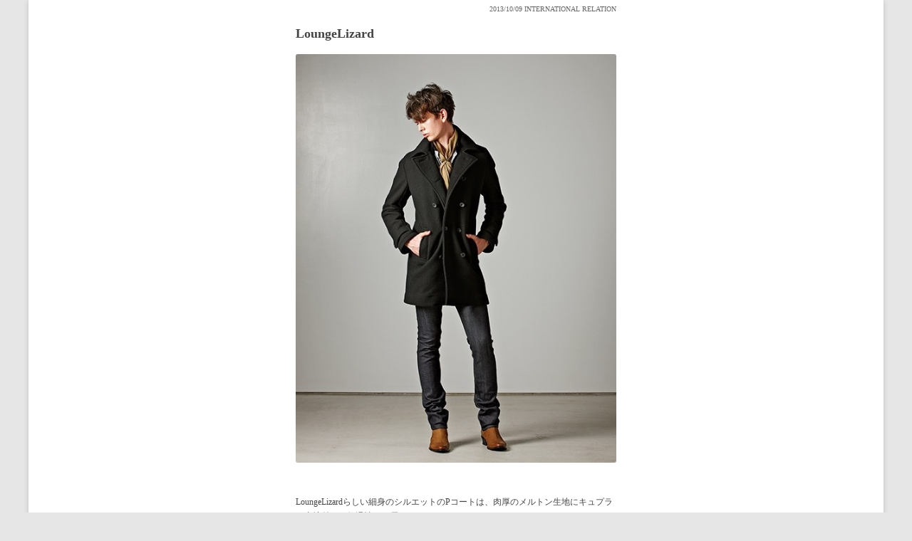

--- FILE ---
content_type: text/html; charset=UTF-8
request_url: http://international-relation.jp/2013/10/loungelizard/
body_size: 9044
content:
<!--[if IE 7]>
<html class="ie ie7" dir="ltr" lang="ja" prefix="og: https://ogp.me/ns#">
<![endif]-->
<!--[if IE 8]>
<html class="ie ie8" dir="ltr" lang="ja" prefix="og: https://ogp.me/ns#">
<![endif]-->
<!--[if !(IE 7) | !(IE 8)  ]><!-->
<html dir="ltr" lang="ja" prefix="og: https://ogp.me/ns#">
<!--<![endif]-->
<head>
<meta charset="UTF-8" />
<meta name="viewport" content="width=device-width" />

<meta property="og:locale" content="ja_JP" />
<meta property="og:title" content="LoungeLizard" />
<meta property="og:url" content="http://international-relation.jp/2013/10/loungelizard/" />
<meta property="og:image" content="http://international-relation.jp/relation_wp/wp-content/uploads/2013/10/20131009-211713.jpg" />


<link rel="profile" href="http://gmpg.org/xfn/11" />
<link rel="pingback" href="http://international-relation.jp/relation_wp/xmlrpc.php" />


<!--[if lt IE 9]>
<script src="http://international-relation.jp/relation_wp/wp-content/themes/relation16/js/html5.js" type="text/javascript"></script>
<![endif]-->

	  
		<!-- All in One SEO 4.6.0 - aioseo.com -->
		<title>LoungeLizard - INTERNATIONAL RELATION</title>
		<meta name="description" content="LoungeLizardらしい細身のシルエットのPコートは、肉厚のメルトン生地にキュプラの裏地付きで保温性にも" />
		<meta name="robots" content="max-image-preview:large" />
		<link rel="canonical" href="http://international-relation.jp/2013/10/loungelizard/" />
		<meta name="generator" content="All in One SEO (AIOSEO) 4.6.0" />
		<meta property="og:locale" content="ja_JP" />
		<meta property="og:site_name" content="INTERNATIONAL RELATION - INTERNATIONAL RELATION / NEXT INR / INTERNATIONAL RELATION f..." />
		<meta property="og:type" content="article" />
		<meta property="og:title" content="LoungeLizard - INTERNATIONAL RELATION" />
		<meta property="og:description" content="LoungeLizardらしい細身のシルエットのPコートは、肉厚のメルトン生地にキュプラの裏地付きで保温性にも" />
		<meta property="og:url" content="http://international-relation.jp/2013/10/loungelizard/" />
		<meta property="article:published_time" content="2013-10-09T11:50:23+00:00" />
		<meta property="article:modified_time" content="2013-10-09T12:29:42+00:00" />
		<meta name="twitter:card" content="summary_large_image" />
		<meta name="twitter:title" content="LoungeLizard - INTERNATIONAL RELATION" />
		<meta name="twitter:description" content="LoungeLizardらしい細身のシルエットのPコートは、肉厚のメルトン生地にキュプラの裏地付きで保温性にも" />
		<script type="application/ld+json" class="aioseo-schema">
			{"@context":"https:\/\/schema.org","@graph":[{"@type":"BlogPosting","@id":"http:\/\/international-relation.jp\/2013\/10\/loungelizard\/#blogposting","name":"LoungeLizard - INTERNATIONAL RELATION","headline":"LoungeLizard","author":{"@id":"http:\/\/international-relation.jp\/author\/relation-staff\/#author"},"publisher":{"@id":"http:\/\/international-relation.jp\/#organization"},"image":{"@type":"ImageObject","url":"http:\/\/international-relation.jp\/relation_wp\/wp-content\/uploads\/2013\/10\/20131009-211713.jpg","width":500,"height":638},"datePublished":"2013-10-09T20:50:23+09:00","dateModified":"2013-10-09T21:29:42+09:00","inLanguage":"ja","mainEntityOfPage":{"@id":"http:\/\/international-relation.jp\/2013\/10\/loungelizard\/#webpage"},"isPartOf":{"@id":"http:\/\/international-relation.jp\/2013\/10\/loungelizard\/#webpage"},"articleSection":"INTERNATIONAL RELATION"},{"@type":"BreadcrumbList","@id":"http:\/\/international-relation.jp\/2013\/10\/loungelizard\/#breadcrumblist","itemListElement":[{"@type":"ListItem","@id":"http:\/\/international-relation.jp\/#listItem","position":1,"name":"\u5bb6","item":"http:\/\/international-relation.jp\/","nextItem":"http:\/\/international-relation.jp\/2013\/#listItem"},{"@type":"ListItem","@id":"http:\/\/international-relation.jp\/2013\/#listItem","position":2,"name":"2013","item":"http:\/\/international-relation.jp\/2013\/","nextItem":"http:\/\/international-relation.jp\/2013\/10\/#listItem","previousItem":"http:\/\/international-relation.jp\/#listItem"},{"@type":"ListItem","@id":"http:\/\/international-relation.jp\/2013\/10\/#listItem","position":3,"name":"October","item":"http:\/\/international-relation.jp\/2013\/10\/","nextItem":"http:\/\/international-relation.jp\/2013\/10\/loungelizard\/#listItem","previousItem":"http:\/\/international-relation.jp\/2013\/#listItem"},{"@type":"ListItem","@id":"http:\/\/international-relation.jp\/2013\/10\/loungelizard\/#listItem","position":4,"name":"LoungeLizard","previousItem":"http:\/\/international-relation.jp\/2013\/10\/#listItem"}]},{"@type":"Organization","@id":"http:\/\/international-relation.jp\/#organization","name":"INTERNATIONAL RELATION","url":"http:\/\/international-relation.jp\/"},{"@type":"Person","@id":"http:\/\/international-relation.jp\/author\/relation-staff\/#author","url":"http:\/\/international-relation.jp\/author\/relation-staff\/","name":"relation-staff","image":{"@type":"ImageObject","@id":"http:\/\/international-relation.jp\/2013\/10\/loungelizard\/#authorImage","url":"http:\/\/2.gravatar.com\/avatar\/5f739971add52c8a42891863c489a51d?s=96&d=mm&r=g","width":96,"height":96,"caption":"relation-staff"}},{"@type":"WebPage","@id":"http:\/\/international-relation.jp\/2013\/10\/loungelizard\/#webpage","url":"http:\/\/international-relation.jp\/2013\/10\/loungelizard\/","name":"LoungeLizard - INTERNATIONAL RELATION","description":"LoungeLizard\u3089\u3057\u3044\u7d30\u8eab\u306e\u30b7\u30eb\u30a8\u30c3\u30c8\u306eP\u30b3\u30fc\u30c8\u306f\u3001\u8089\u539a\u306e\u30e1\u30eb\u30c8\u30f3\u751f\u5730\u306b\u30ad\u30e5\u30d7\u30e9\u306e\u88cf\u5730\u4ed8\u304d\u3067\u4fdd\u6e29\u6027\u306b\u3082","inLanguage":"ja","isPartOf":{"@id":"http:\/\/international-relation.jp\/#website"},"breadcrumb":{"@id":"http:\/\/international-relation.jp\/2013\/10\/loungelizard\/#breadcrumblist"},"author":{"@id":"http:\/\/international-relation.jp\/author\/relation-staff\/#author"},"creator":{"@id":"http:\/\/international-relation.jp\/author\/relation-staff\/#author"},"image":{"@type":"ImageObject","url":"http:\/\/international-relation.jp\/relation_wp\/wp-content\/uploads\/2013\/10\/20131009-211713.jpg","@id":"http:\/\/international-relation.jp\/2013\/10\/loungelizard\/#mainImage","width":500,"height":638},"primaryImageOfPage":{"@id":"http:\/\/international-relation.jp\/2013\/10\/loungelizard\/#mainImage"},"datePublished":"2013-10-09T20:50:23+09:00","dateModified":"2013-10-09T21:29:42+09:00"},{"@type":"WebSite","@id":"http:\/\/international-relation.jp\/#website","url":"http:\/\/international-relation.jp\/","name":"INTERNATIONAL RELATION","description":"INTERNATIONAL RELATION \/ NEXT INR \/ INTERNATIONAL RELATION f...","inLanguage":"ja","publisher":{"@id":"http:\/\/international-relation.jp\/#organization"}}]}
		</script>
		<!-- All in One SEO -->

<link rel='dns-prefetch' href='//fonts.googleapis.com' />
<link rel="alternate" type="application/rss+xml" title="INTERNATIONAL RELATION &raquo; フィード" href="http://international-relation.jp/feed/" />
<link rel="alternate" type="application/rss+xml" title="INTERNATIONAL RELATION &raquo; コメントフィード" href="http://international-relation.jp/comments/feed/" />
<link rel="alternate" type="application/rss+xml" title="INTERNATIONAL RELATION &raquo; LoungeLizard のコメントのフィード" href="http://international-relation.jp/2013/10/loungelizard/feed/" />
<script type="text/javascript">
/* <![CDATA[ */
window._wpemojiSettings = {"baseUrl":"https:\/\/s.w.org\/images\/core\/emoji\/15.0.3\/72x72\/","ext":".png","svgUrl":"https:\/\/s.w.org\/images\/core\/emoji\/15.0.3\/svg\/","svgExt":".svg","source":{"concatemoji":"http:\/\/international-relation.jp\/relation_wp\/wp-includes\/js\/wp-emoji-release.min.js?ver=6.5.7"}};
/*! This file is auto-generated */
!function(i,n){var o,s,e;function c(e){try{var t={supportTests:e,timestamp:(new Date).valueOf()};sessionStorage.setItem(o,JSON.stringify(t))}catch(e){}}function p(e,t,n){e.clearRect(0,0,e.canvas.width,e.canvas.height),e.fillText(t,0,0);var t=new Uint32Array(e.getImageData(0,0,e.canvas.width,e.canvas.height).data),r=(e.clearRect(0,0,e.canvas.width,e.canvas.height),e.fillText(n,0,0),new Uint32Array(e.getImageData(0,0,e.canvas.width,e.canvas.height).data));return t.every(function(e,t){return e===r[t]})}function u(e,t,n){switch(t){case"flag":return n(e,"\ud83c\udff3\ufe0f\u200d\u26a7\ufe0f","\ud83c\udff3\ufe0f\u200b\u26a7\ufe0f")?!1:!n(e,"\ud83c\uddfa\ud83c\uddf3","\ud83c\uddfa\u200b\ud83c\uddf3")&&!n(e,"\ud83c\udff4\udb40\udc67\udb40\udc62\udb40\udc65\udb40\udc6e\udb40\udc67\udb40\udc7f","\ud83c\udff4\u200b\udb40\udc67\u200b\udb40\udc62\u200b\udb40\udc65\u200b\udb40\udc6e\u200b\udb40\udc67\u200b\udb40\udc7f");case"emoji":return!n(e,"\ud83d\udc26\u200d\u2b1b","\ud83d\udc26\u200b\u2b1b")}return!1}function f(e,t,n){var r="undefined"!=typeof WorkerGlobalScope&&self instanceof WorkerGlobalScope?new OffscreenCanvas(300,150):i.createElement("canvas"),a=r.getContext("2d",{willReadFrequently:!0}),o=(a.textBaseline="top",a.font="600 32px Arial",{});return e.forEach(function(e){o[e]=t(a,e,n)}),o}function t(e){var t=i.createElement("script");t.src=e,t.defer=!0,i.head.appendChild(t)}"undefined"!=typeof Promise&&(o="wpEmojiSettingsSupports",s=["flag","emoji"],n.supports={everything:!0,everythingExceptFlag:!0},e=new Promise(function(e){i.addEventListener("DOMContentLoaded",e,{once:!0})}),new Promise(function(t){var n=function(){try{var e=JSON.parse(sessionStorage.getItem(o));if("object"==typeof e&&"number"==typeof e.timestamp&&(new Date).valueOf()<e.timestamp+604800&&"object"==typeof e.supportTests)return e.supportTests}catch(e){}return null}();if(!n){if("undefined"!=typeof Worker&&"undefined"!=typeof OffscreenCanvas&&"undefined"!=typeof URL&&URL.createObjectURL&&"undefined"!=typeof Blob)try{var e="postMessage("+f.toString()+"("+[JSON.stringify(s),u.toString(),p.toString()].join(",")+"));",r=new Blob([e],{type:"text/javascript"}),a=new Worker(URL.createObjectURL(r),{name:"wpTestEmojiSupports"});return void(a.onmessage=function(e){c(n=e.data),a.terminate(),t(n)})}catch(e){}c(n=f(s,u,p))}t(n)}).then(function(e){for(var t in e)n.supports[t]=e[t],n.supports.everything=n.supports.everything&&n.supports[t],"flag"!==t&&(n.supports.everythingExceptFlag=n.supports.everythingExceptFlag&&n.supports[t]);n.supports.everythingExceptFlag=n.supports.everythingExceptFlag&&!n.supports.flag,n.DOMReady=!1,n.readyCallback=function(){n.DOMReady=!0}}).then(function(){return e}).then(function(){var e;n.supports.everything||(n.readyCallback(),(e=n.source||{}).concatemoji?t(e.concatemoji):e.wpemoji&&e.twemoji&&(t(e.twemoji),t(e.wpemoji)))}))}((window,document),window._wpemojiSettings);
/* ]]> */
</script>
<link rel='stylesheet' id='news_for_phone_single-css' href='http://international-relation.jp/relation_wp/wp-content/themes/relation16/css/news_for_phone_single.css?ver=6.5.7' type='text/css' media='all' />
<style id='wp-emoji-styles-inline-css' type='text/css'>

	img.wp-smiley, img.emoji {
		display: inline !important;
		border: none !important;
		box-shadow: none !important;
		height: 1em !important;
		width: 1em !important;
		margin: 0 0.07em !important;
		vertical-align: -0.1em !important;
		background: none !important;
		padding: 0 !important;
	}
</style>
<link rel='stylesheet' id='wp-block-library-css' href='http://international-relation.jp/relation_wp/wp-includes/css/dist/block-library/style.min.css?ver=6.5.7' type='text/css' media='all' />
<style id='classic-theme-styles-inline-css' type='text/css'>
/*! This file is auto-generated */
.wp-block-button__link{color:#fff;background-color:#32373c;border-radius:9999px;box-shadow:none;text-decoration:none;padding:calc(.667em + 2px) calc(1.333em + 2px);font-size:1.125em}.wp-block-file__button{background:#32373c;color:#fff;text-decoration:none}
</style>
<style id='global-styles-inline-css' type='text/css'>
body{--wp--preset--color--black: #000000;--wp--preset--color--cyan-bluish-gray: #abb8c3;--wp--preset--color--white: #ffffff;--wp--preset--color--pale-pink: #f78da7;--wp--preset--color--vivid-red: #cf2e2e;--wp--preset--color--luminous-vivid-orange: #ff6900;--wp--preset--color--luminous-vivid-amber: #fcb900;--wp--preset--color--light-green-cyan: #7bdcb5;--wp--preset--color--vivid-green-cyan: #00d084;--wp--preset--color--pale-cyan-blue: #8ed1fc;--wp--preset--color--vivid-cyan-blue: #0693e3;--wp--preset--color--vivid-purple: #9b51e0;--wp--preset--gradient--vivid-cyan-blue-to-vivid-purple: linear-gradient(135deg,rgba(6,147,227,1) 0%,rgb(155,81,224) 100%);--wp--preset--gradient--light-green-cyan-to-vivid-green-cyan: linear-gradient(135deg,rgb(122,220,180) 0%,rgb(0,208,130) 100%);--wp--preset--gradient--luminous-vivid-amber-to-luminous-vivid-orange: linear-gradient(135deg,rgba(252,185,0,1) 0%,rgba(255,105,0,1) 100%);--wp--preset--gradient--luminous-vivid-orange-to-vivid-red: linear-gradient(135deg,rgba(255,105,0,1) 0%,rgb(207,46,46) 100%);--wp--preset--gradient--very-light-gray-to-cyan-bluish-gray: linear-gradient(135deg,rgb(238,238,238) 0%,rgb(169,184,195) 100%);--wp--preset--gradient--cool-to-warm-spectrum: linear-gradient(135deg,rgb(74,234,220) 0%,rgb(151,120,209) 20%,rgb(207,42,186) 40%,rgb(238,44,130) 60%,rgb(251,105,98) 80%,rgb(254,248,76) 100%);--wp--preset--gradient--blush-light-purple: linear-gradient(135deg,rgb(255,206,236) 0%,rgb(152,150,240) 100%);--wp--preset--gradient--blush-bordeaux: linear-gradient(135deg,rgb(254,205,165) 0%,rgb(254,45,45) 50%,rgb(107,0,62) 100%);--wp--preset--gradient--luminous-dusk: linear-gradient(135deg,rgb(255,203,112) 0%,rgb(199,81,192) 50%,rgb(65,88,208) 100%);--wp--preset--gradient--pale-ocean: linear-gradient(135deg,rgb(255,245,203) 0%,rgb(182,227,212) 50%,rgb(51,167,181) 100%);--wp--preset--gradient--electric-grass: linear-gradient(135deg,rgb(202,248,128) 0%,rgb(113,206,126) 100%);--wp--preset--gradient--midnight: linear-gradient(135deg,rgb(2,3,129) 0%,rgb(40,116,252) 100%);--wp--preset--font-size--small: 13px;--wp--preset--font-size--medium: 20px;--wp--preset--font-size--large: 36px;--wp--preset--font-size--x-large: 42px;--wp--preset--spacing--20: 0.44rem;--wp--preset--spacing--30: 0.67rem;--wp--preset--spacing--40: 1rem;--wp--preset--spacing--50: 1.5rem;--wp--preset--spacing--60: 2.25rem;--wp--preset--spacing--70: 3.38rem;--wp--preset--spacing--80: 5.06rem;--wp--preset--shadow--natural: 6px 6px 9px rgba(0, 0, 0, 0.2);--wp--preset--shadow--deep: 12px 12px 50px rgba(0, 0, 0, 0.4);--wp--preset--shadow--sharp: 6px 6px 0px rgba(0, 0, 0, 0.2);--wp--preset--shadow--outlined: 6px 6px 0px -3px rgba(255, 255, 255, 1), 6px 6px rgba(0, 0, 0, 1);--wp--preset--shadow--crisp: 6px 6px 0px rgba(0, 0, 0, 1);}:where(.is-layout-flex){gap: 0.5em;}:where(.is-layout-grid){gap: 0.5em;}body .is-layout-flex{display: flex;}body .is-layout-flex{flex-wrap: wrap;align-items: center;}body .is-layout-flex > *{margin: 0;}body .is-layout-grid{display: grid;}body .is-layout-grid > *{margin: 0;}:where(.wp-block-columns.is-layout-flex){gap: 2em;}:where(.wp-block-columns.is-layout-grid){gap: 2em;}:where(.wp-block-post-template.is-layout-flex){gap: 1.25em;}:where(.wp-block-post-template.is-layout-grid){gap: 1.25em;}.has-black-color{color: var(--wp--preset--color--black) !important;}.has-cyan-bluish-gray-color{color: var(--wp--preset--color--cyan-bluish-gray) !important;}.has-white-color{color: var(--wp--preset--color--white) !important;}.has-pale-pink-color{color: var(--wp--preset--color--pale-pink) !important;}.has-vivid-red-color{color: var(--wp--preset--color--vivid-red) !important;}.has-luminous-vivid-orange-color{color: var(--wp--preset--color--luminous-vivid-orange) !important;}.has-luminous-vivid-amber-color{color: var(--wp--preset--color--luminous-vivid-amber) !important;}.has-light-green-cyan-color{color: var(--wp--preset--color--light-green-cyan) !important;}.has-vivid-green-cyan-color{color: var(--wp--preset--color--vivid-green-cyan) !important;}.has-pale-cyan-blue-color{color: var(--wp--preset--color--pale-cyan-blue) !important;}.has-vivid-cyan-blue-color{color: var(--wp--preset--color--vivid-cyan-blue) !important;}.has-vivid-purple-color{color: var(--wp--preset--color--vivid-purple) !important;}.has-black-background-color{background-color: var(--wp--preset--color--black) !important;}.has-cyan-bluish-gray-background-color{background-color: var(--wp--preset--color--cyan-bluish-gray) !important;}.has-white-background-color{background-color: var(--wp--preset--color--white) !important;}.has-pale-pink-background-color{background-color: var(--wp--preset--color--pale-pink) !important;}.has-vivid-red-background-color{background-color: var(--wp--preset--color--vivid-red) !important;}.has-luminous-vivid-orange-background-color{background-color: var(--wp--preset--color--luminous-vivid-orange) !important;}.has-luminous-vivid-amber-background-color{background-color: var(--wp--preset--color--luminous-vivid-amber) !important;}.has-light-green-cyan-background-color{background-color: var(--wp--preset--color--light-green-cyan) !important;}.has-vivid-green-cyan-background-color{background-color: var(--wp--preset--color--vivid-green-cyan) !important;}.has-pale-cyan-blue-background-color{background-color: var(--wp--preset--color--pale-cyan-blue) !important;}.has-vivid-cyan-blue-background-color{background-color: var(--wp--preset--color--vivid-cyan-blue) !important;}.has-vivid-purple-background-color{background-color: var(--wp--preset--color--vivid-purple) !important;}.has-black-border-color{border-color: var(--wp--preset--color--black) !important;}.has-cyan-bluish-gray-border-color{border-color: var(--wp--preset--color--cyan-bluish-gray) !important;}.has-white-border-color{border-color: var(--wp--preset--color--white) !important;}.has-pale-pink-border-color{border-color: var(--wp--preset--color--pale-pink) !important;}.has-vivid-red-border-color{border-color: var(--wp--preset--color--vivid-red) !important;}.has-luminous-vivid-orange-border-color{border-color: var(--wp--preset--color--luminous-vivid-orange) !important;}.has-luminous-vivid-amber-border-color{border-color: var(--wp--preset--color--luminous-vivid-amber) !important;}.has-light-green-cyan-border-color{border-color: var(--wp--preset--color--light-green-cyan) !important;}.has-vivid-green-cyan-border-color{border-color: var(--wp--preset--color--vivid-green-cyan) !important;}.has-pale-cyan-blue-border-color{border-color: var(--wp--preset--color--pale-cyan-blue) !important;}.has-vivid-cyan-blue-border-color{border-color: var(--wp--preset--color--vivid-cyan-blue) !important;}.has-vivid-purple-border-color{border-color: var(--wp--preset--color--vivid-purple) !important;}.has-vivid-cyan-blue-to-vivid-purple-gradient-background{background: var(--wp--preset--gradient--vivid-cyan-blue-to-vivid-purple) !important;}.has-light-green-cyan-to-vivid-green-cyan-gradient-background{background: var(--wp--preset--gradient--light-green-cyan-to-vivid-green-cyan) !important;}.has-luminous-vivid-amber-to-luminous-vivid-orange-gradient-background{background: var(--wp--preset--gradient--luminous-vivid-amber-to-luminous-vivid-orange) !important;}.has-luminous-vivid-orange-to-vivid-red-gradient-background{background: var(--wp--preset--gradient--luminous-vivid-orange-to-vivid-red) !important;}.has-very-light-gray-to-cyan-bluish-gray-gradient-background{background: var(--wp--preset--gradient--very-light-gray-to-cyan-bluish-gray) !important;}.has-cool-to-warm-spectrum-gradient-background{background: var(--wp--preset--gradient--cool-to-warm-spectrum) !important;}.has-blush-light-purple-gradient-background{background: var(--wp--preset--gradient--blush-light-purple) !important;}.has-blush-bordeaux-gradient-background{background: var(--wp--preset--gradient--blush-bordeaux) !important;}.has-luminous-dusk-gradient-background{background: var(--wp--preset--gradient--luminous-dusk) !important;}.has-pale-ocean-gradient-background{background: var(--wp--preset--gradient--pale-ocean) !important;}.has-electric-grass-gradient-background{background: var(--wp--preset--gradient--electric-grass) !important;}.has-midnight-gradient-background{background: var(--wp--preset--gradient--midnight) !important;}.has-small-font-size{font-size: var(--wp--preset--font-size--small) !important;}.has-medium-font-size{font-size: var(--wp--preset--font-size--medium) !important;}.has-large-font-size{font-size: var(--wp--preset--font-size--large) !important;}.has-x-large-font-size{font-size: var(--wp--preset--font-size--x-large) !important;}
.wp-block-navigation a:where(:not(.wp-element-button)){color: inherit;}
:where(.wp-block-post-template.is-layout-flex){gap: 1.25em;}:where(.wp-block-post-template.is-layout-grid){gap: 1.25em;}
:where(.wp-block-columns.is-layout-flex){gap: 2em;}:where(.wp-block-columns.is-layout-grid){gap: 2em;}
.wp-block-pullquote{font-size: 1.5em;line-height: 1.6;}
</style>
<link rel='stylesheet' id='contact-form-7-css' href='http://international-relation.jp/relation_wp/wp-content/plugins/contact-form-7/includes/css/styles.css?ver=5.9.3' type='text/css' media='all' />
<link rel='stylesheet' id='meteor-slides-css' href='http://international-relation.jp/relation_wp/wp-content/plugins/meteor-slides/css/meteor-slides.css?ver=1.0' type='text/css' media='all' />
<link rel='stylesheet' id='wp-pagenavi-css' href='http://international-relation.jp/relation_wp/wp-content/plugins/wp-pagenavi/pagenavi-css.css?ver=2.70' type='text/css' media='all' />
<link rel='stylesheet' id='wp-lightbox-2.min.css-css' href='http://international-relation.jp/relation_wp/wp-content/plugins/wp-lightbox-2/styles/lightbox.min.css?ver=1.3.4' type='text/css' media='all' />
<link rel='stylesheet' id='twentytwelve-fonts-css' href='http://fonts.googleapis.com/css?family=Open+Sans:400italic,700italic,400,700&#038;subset=latin,latin-ext' type='text/css' media='all' />
<link rel='stylesheet' id='twentytwelve-style-css' href='http://international-relation.jp/relation_wp/wp-content/themes/relation16/style.css?ver=6.5.7' type='text/css' media='all' />
<link rel='stylesheet' id='font_awesome-css' href='http://international-relation.jp/relation_wp/wp-content/themes/relation16/css/font-awesome.min.css?ver=6.5.7' type='text/css' media='all' />
<!--[if lt IE 9]>
<link rel='stylesheet' id='twentytwelve-ie-css' href='http://international-relation.jp/relation_wp/wp-content/themes/relation16/css/ie.css?ver=20121010' type='text/css' media='all' />
<![endif]-->
<link rel='stylesheet' id='slick-theme-css' href='http://international-relation.jp/relation_wp/wp-content/themes/relation16/css/slick-theme.css?ver=6.5.7' type='text/css' media='all' />
<link rel='stylesheet' id='slick-css' href='http://international-relation.jp/relation_wp/wp-content/themes/relation16/css/slick.css?ver=6.5.7' type='text/css' media='all' />
<link rel='stylesheet' id='my_public-css' href='http://international-relation.jp/relation_wp/wp-content/themes/relation16/css/style.min.css?ver=1.15' type='text/css' media='all' />
<script type="text/javascript" src="http://international-relation.jp/relation_wp/wp-includes/js/jquery/jquery.min.js?ver=3.7.1" id="jquery-core-js"></script>
<script type="text/javascript" src="http://international-relation.jp/relation_wp/wp-includes/js/jquery/jquery-migrate.min.js?ver=3.4.1" id="jquery-migrate-js"></script>
<script type="text/javascript" src="http://international-relation.jp/relation_wp/wp-content/plugins/meteor-slides/js/jquery.cycle.all.js?ver=6.5.7" id="jquery-cycle-js"></script>
<script type="text/javascript" src="http://international-relation.jp/relation_wp/wp-content/plugins/meteor-slides/js/jquery.metadata.v2.js?ver=6.5.7" id="jquery-metadata-js"></script>
<script type="text/javascript" src="http://international-relation.jp/relation_wp/wp-content/plugins/meteor-slides/js/jquery.touchwipe.1.1.1.js?ver=6.5.7" id="jquery-touchwipe-js"></script>
<script type="text/javascript" id="meteorslides-script-js-extra">
/* <![CDATA[ */
var meteorslidessettings = {"meteorslideshowspeed":"1000","meteorslideshowduration":"0","meteorslideshowheight":"","meteorslideshowwidth":"","meteorslideshowtransition":"fade"};
/* ]]> */
</script>
<script type="text/javascript" src="http://international-relation.jp/relation_wp/wp-content/plugins/meteor-slides/js/slideshow.js?ver=6.5.7" id="meteorslides-script-js"></script>
<script type="text/javascript" src="http://international-relation.jp/relation_wp/wp-content/themes/relation16/js/jquery.scrollUp.js?ver=6.5.7" id="scroll_up-js"></script>
<script type="text/javascript" src="http://international-relation.jp/relation_wp/wp-content/themes/relation16/js/slick.min.js?ver=6.5.7" id="slick-js"></script>
<script type="text/javascript" src="http://international-relation.jp/relation_wp/wp-content/themes/relation16/js/instafeed.js?ver=6.5.7" id="instafeed-js"></script>
<script type="text/javascript" src="http://international-relation.jp/relation_wp/wp-content/themes/relation16/js/functions.js?ver=1.3" id="function-js"></script>
<link rel="https://api.w.org/" href="http://international-relation.jp/wp-json/" /><link rel="alternate" type="application/json" href="http://international-relation.jp/wp-json/wp/v2/posts/1698" /><link rel="EditURI" type="application/rsd+xml" title="RSD" href="http://international-relation.jp/relation_wp/xmlrpc.php?rsd" />
<meta name="generator" content="WordPress 6.5.7" />
<link rel='shortlink' href='http://international-relation.jp/?p=1698' />
<link rel="alternate" type="application/json+oembed" href="http://international-relation.jp/wp-json/oembed/1.0/embed?url=http%3A%2F%2Finternational-relation.jp%2F2013%2F10%2Floungelizard%2F" />
<link rel="alternate" type="text/xml+oembed" href="http://international-relation.jp/wp-json/oembed/1.0/embed?url=http%3A%2F%2Finternational-relation.jp%2F2013%2F10%2Floungelizard%2F&#038;format=xml" />
<link rel="Shortcut Icon" type="image/x-icon" href="//international-relation.jp/relation_wp/wp-content/uploads/2013/04/favicon1.ico" />
<script>
  (function(i,s,o,g,r,a,m){i['GoogleAnalyticsObject']=r;i[r]=i[r]||function(){
  (i[r].q=i[r].q||[]).push(arguments)},i[r].l=1*new Date();a=s.createElement(o),
  m=s.getElementsByTagName(o)[0];a.async=1;a.src=g;m.parentNode.insertBefore(a,m)
  })(window,document,'script','//www.google-analytics.com/analytics.js','ga');

  ga('create', 'UA-75870449-1', 'auto');
  ga('send', 'pageview');

</script>
</head>	
<body class="news_for_phone">
<div id="fb-root"></div>
<script>
	(function(d, s, id) {
	  var js, fjs = d.getElementsByTagName(s)[0];
	  if (d.getElementById(id)) return;
	  js = d.createElement(s); js.id = id;
	  js.src = "//connect.facebook.net/ja_JP/all.js#xfbml=1";
	  fjs.parentNode.insertBefore(js, fjs);
	}(document, 'script', 'facebook-jssdk'));
</script>
<script>
	!function(d,s,id){var js,fjs=d.getElementsByTagName(s)[0],p=/^http:/.test(d.location)?'http':'https';if(!d.getElementById(id)){js=d.createElement(s);js.id=id;js.src=p+'://platform.twitter.com/widgets.js';fjs.parentNode.insertBefore(js,fjs);}}(document, 'script', 'twitter-wjs');
</script>

<div id="page" class="hfeed site">

	<div id="main" class="wrapper">
		<article class="news_article">
		<p class="news_date">2013/10/09 <span class="category"> INTERNATIONAL RELATION</span></p>
		<h1 class="news_title">LoungeLizard</h1>
		<div class="news_image">
			<img width="500" height="638" src="http://international-relation.jp/relation_wp/wp-content/uploads/2013/10/20131009-211713.jpg" class="attachment-large size-large wp-post-image" alt="" decoding="async" fetchpriority="high" srcset="http://international-relation.jp/relation_wp/wp-content/uploads/2013/10/20131009-211713.jpg 500w, http://international-relation.jp/relation_wp/wp-content/uploads/2013/10/20131009-211713-250x319.jpg 250w" sizes="(max-width: 500px) 100vw, 500px" />		</div>
		<div class="news_body">
			<p>LoungeLizardらしい細身のシルエットのPコートは、肉厚のメルトン生地にキュプラの裏地付きで保温性にも優れています。<br />
ロングですが長すぎずバランスの取りやすい丈なので、ショート丈に飽きてきたラウンジファンにお勧めの一着！</p>
				
		</div>

		<div class="sns">
			<div class="fb-like" data-href="http://international-relation.jp/2013/10/loungelizard/" data-send="false" data-layout="button_count" data-width="320" data-show-faces="false"></div>
			<a href="https://twitter.com/share" class="twitter-share-button" data-text="LoungeLizard" data-lang="ja">ツイート</a>
		</div>

		<a class="news_link" href="http://international-relation.jp/news/">最新ニュース一覧はこちら</a>
	</article><!-- #post -->
		
	</div><!-- #main .wrapper -->
	<footer id="colophon" role="contentinfo">
		<div class="links">
			<a href="http://international-relation.jp/privacy-policy">プライバシーポリシー</a>
			<a href="http://international-relation.jp/sctl">特定商取引法</a>
		</div>
		<div class="site-info">
			<p>COPYRIGHT © 2013 INTERNATIONAL RELATION ALL RIGHTS RESERVED.</p>
		</div><!-- .site-info -->
	</footer><!-- #colophon -->
</div><!-- #page -->
<script type="text/javascript" src="http://international-relation.jp/relation_wp/wp-content/plugins/contact-form-7/includes/swv/js/index.js?ver=5.9.3" id="swv-js"></script>
<script type="text/javascript" id="contact-form-7-js-extra">
/* <![CDATA[ */
var wpcf7 = {"api":{"root":"http:\/\/international-relation.jp\/wp-json\/","namespace":"contact-form-7\/v1"},"cached":"1"};
/* ]]> */
</script>
<script type="text/javascript" src="http://international-relation.jp/relation_wp/wp-content/plugins/contact-form-7/includes/js/index.js?ver=5.9.3" id="contact-form-7-js"></script>
<script type="text/javascript" id="wp-jquery-lightbox-js-extra">
/* <![CDATA[ */
var JQLBSettings = {"fitToScreen":"0","resizeSpeed":"400","displayDownloadLink":"0","navbarOnTop":"0","loopImages":"","resizeCenter":"","marginSize":"0","linkTarget":"_self","help":"","prevLinkTitle":"previous image","nextLinkTitle":"next image","prevLinkText":"\u00ab Previous","nextLinkText":"Next \u00bb","closeTitle":"close image gallery","image":"Image ","of":" of ","download":"Download","jqlb_overlay_opacity":"80","jqlb_overlay_color":"#000000","jqlb_overlay_close":"1","jqlb_border_width":"10","jqlb_border_color":"#ffffff","jqlb_border_radius":"0","jqlb_image_info_background_transparency":"100","jqlb_image_info_bg_color":"#ffffff","jqlb_image_info_text_color":"#000000","jqlb_image_info_text_fontsize":"10","jqlb_show_text_for_image":"1","jqlb_next_image_title":"next image","jqlb_previous_image_title":"previous image","jqlb_next_button_image":"http:\/\/international-relation.jp\/relation_wp\/wp-content\/plugins\/wp-lightbox-2\/styles\/images\/next.gif","jqlb_previous_button_image":"http:\/\/international-relation.jp\/relation_wp\/wp-content\/plugins\/wp-lightbox-2\/styles\/images\/prev.gif","jqlb_maximum_width":"","jqlb_maximum_height":"","jqlb_show_close_button":"1","jqlb_close_image_title":"close image gallery","jqlb_close_image_max_heght":"22","jqlb_image_for_close_lightbox":"http:\/\/international-relation.jp\/relation_wp\/wp-content\/plugins\/wp-lightbox-2\/styles\/images\/closelabel.gif","jqlb_keyboard_navigation":"1","jqlb_popup_size_fix":"0"};
/* ]]> */
</script>
<script type="text/javascript" src="http://international-relation.jp/relation_wp/wp-content/plugins/wp-lightbox-2/js/dist/wp-lightbox-2.min.js?ver=1.3.4.1" id="wp-jquery-lightbox-js"></script>
<script type="text/javascript" src="http://international-relation.jp/relation_wp/wp-includes/js/comment-reply.min.js?ver=6.5.7" id="comment-reply-js" async="async" data-wp-strategy="async"></script>
<script type="text/javascript" src="http://international-relation.jp/relation_wp/wp-content/themes/relation16/js/navigation.js?ver=1.0" id="twentytwelve-navigation-js"></script>
<script type="text/javascript" src="https://www.google.com/recaptcha/api.js?render=6LcuTrYpAAAAAFAoc_BiTC3OPsoJiXS2Qqd1dG8A&amp;ver=3.0" id="google-recaptcha-js"></script>
<script type="text/javascript" src="http://international-relation.jp/relation_wp/wp-includes/js/dist/vendor/wp-polyfill-inert.min.js?ver=3.1.2" id="wp-polyfill-inert-js"></script>
<script type="text/javascript" src="http://international-relation.jp/relation_wp/wp-includes/js/dist/vendor/regenerator-runtime.min.js?ver=0.14.0" id="regenerator-runtime-js"></script>
<script type="text/javascript" src="http://international-relation.jp/relation_wp/wp-includes/js/dist/vendor/wp-polyfill.min.js?ver=3.15.0" id="wp-polyfill-js"></script>
<script type="text/javascript" id="wpcf7-recaptcha-js-extra">
/* <![CDATA[ */
var wpcf7_recaptcha = {"sitekey":"6LcuTrYpAAAAAFAoc_BiTC3OPsoJiXS2Qqd1dG8A","actions":{"homepage":"homepage","contactform":"contactform"}};
/* ]]> */
</script>
<script type="text/javascript" src="http://international-relation.jp/relation_wp/wp-content/plugins/contact-form-7/modules/recaptcha/index.js?ver=5.9.3" id="wpcf7-recaptcha-js"></script>
</body>
</html>

<!--
Performance optimized by W3 Total Cache. Learn more: https://www.boldgrid.com/w3-total-cache/

オブジェクトキャッシュ 40/92 オブジェクトが Disk を使用中

Served from: international-relation.jp @ 2026-01-22 02:40:10 by W3 Total Cache
-->

--- FILE ---
content_type: text/html; charset=utf-8
request_url: https://www.google.com/recaptcha/api2/anchor?ar=1&k=6LcuTrYpAAAAAFAoc_BiTC3OPsoJiXS2Qqd1dG8A&co=aHR0cDovL2ludGVybmF0aW9uYWwtcmVsYXRpb24uanA6ODA.&hl=en&v=PoyoqOPhxBO7pBk68S4YbpHZ&size=invisible&anchor-ms=20000&execute-ms=30000&cb=kvanfu16929u
body_size: 48764
content:
<!DOCTYPE HTML><html dir="ltr" lang="en"><head><meta http-equiv="Content-Type" content="text/html; charset=UTF-8">
<meta http-equiv="X-UA-Compatible" content="IE=edge">
<title>reCAPTCHA</title>
<style type="text/css">
/* cyrillic-ext */
@font-face {
  font-family: 'Roboto';
  font-style: normal;
  font-weight: 400;
  font-stretch: 100%;
  src: url(//fonts.gstatic.com/s/roboto/v48/KFO7CnqEu92Fr1ME7kSn66aGLdTylUAMa3GUBHMdazTgWw.woff2) format('woff2');
  unicode-range: U+0460-052F, U+1C80-1C8A, U+20B4, U+2DE0-2DFF, U+A640-A69F, U+FE2E-FE2F;
}
/* cyrillic */
@font-face {
  font-family: 'Roboto';
  font-style: normal;
  font-weight: 400;
  font-stretch: 100%;
  src: url(//fonts.gstatic.com/s/roboto/v48/KFO7CnqEu92Fr1ME7kSn66aGLdTylUAMa3iUBHMdazTgWw.woff2) format('woff2');
  unicode-range: U+0301, U+0400-045F, U+0490-0491, U+04B0-04B1, U+2116;
}
/* greek-ext */
@font-face {
  font-family: 'Roboto';
  font-style: normal;
  font-weight: 400;
  font-stretch: 100%;
  src: url(//fonts.gstatic.com/s/roboto/v48/KFO7CnqEu92Fr1ME7kSn66aGLdTylUAMa3CUBHMdazTgWw.woff2) format('woff2');
  unicode-range: U+1F00-1FFF;
}
/* greek */
@font-face {
  font-family: 'Roboto';
  font-style: normal;
  font-weight: 400;
  font-stretch: 100%;
  src: url(//fonts.gstatic.com/s/roboto/v48/KFO7CnqEu92Fr1ME7kSn66aGLdTylUAMa3-UBHMdazTgWw.woff2) format('woff2');
  unicode-range: U+0370-0377, U+037A-037F, U+0384-038A, U+038C, U+038E-03A1, U+03A3-03FF;
}
/* math */
@font-face {
  font-family: 'Roboto';
  font-style: normal;
  font-weight: 400;
  font-stretch: 100%;
  src: url(//fonts.gstatic.com/s/roboto/v48/KFO7CnqEu92Fr1ME7kSn66aGLdTylUAMawCUBHMdazTgWw.woff2) format('woff2');
  unicode-range: U+0302-0303, U+0305, U+0307-0308, U+0310, U+0312, U+0315, U+031A, U+0326-0327, U+032C, U+032F-0330, U+0332-0333, U+0338, U+033A, U+0346, U+034D, U+0391-03A1, U+03A3-03A9, U+03B1-03C9, U+03D1, U+03D5-03D6, U+03F0-03F1, U+03F4-03F5, U+2016-2017, U+2034-2038, U+203C, U+2040, U+2043, U+2047, U+2050, U+2057, U+205F, U+2070-2071, U+2074-208E, U+2090-209C, U+20D0-20DC, U+20E1, U+20E5-20EF, U+2100-2112, U+2114-2115, U+2117-2121, U+2123-214F, U+2190, U+2192, U+2194-21AE, U+21B0-21E5, U+21F1-21F2, U+21F4-2211, U+2213-2214, U+2216-22FF, U+2308-230B, U+2310, U+2319, U+231C-2321, U+2336-237A, U+237C, U+2395, U+239B-23B7, U+23D0, U+23DC-23E1, U+2474-2475, U+25AF, U+25B3, U+25B7, U+25BD, U+25C1, U+25CA, U+25CC, U+25FB, U+266D-266F, U+27C0-27FF, U+2900-2AFF, U+2B0E-2B11, U+2B30-2B4C, U+2BFE, U+3030, U+FF5B, U+FF5D, U+1D400-1D7FF, U+1EE00-1EEFF;
}
/* symbols */
@font-face {
  font-family: 'Roboto';
  font-style: normal;
  font-weight: 400;
  font-stretch: 100%;
  src: url(//fonts.gstatic.com/s/roboto/v48/KFO7CnqEu92Fr1ME7kSn66aGLdTylUAMaxKUBHMdazTgWw.woff2) format('woff2');
  unicode-range: U+0001-000C, U+000E-001F, U+007F-009F, U+20DD-20E0, U+20E2-20E4, U+2150-218F, U+2190, U+2192, U+2194-2199, U+21AF, U+21E6-21F0, U+21F3, U+2218-2219, U+2299, U+22C4-22C6, U+2300-243F, U+2440-244A, U+2460-24FF, U+25A0-27BF, U+2800-28FF, U+2921-2922, U+2981, U+29BF, U+29EB, U+2B00-2BFF, U+4DC0-4DFF, U+FFF9-FFFB, U+10140-1018E, U+10190-1019C, U+101A0, U+101D0-101FD, U+102E0-102FB, U+10E60-10E7E, U+1D2C0-1D2D3, U+1D2E0-1D37F, U+1F000-1F0FF, U+1F100-1F1AD, U+1F1E6-1F1FF, U+1F30D-1F30F, U+1F315, U+1F31C, U+1F31E, U+1F320-1F32C, U+1F336, U+1F378, U+1F37D, U+1F382, U+1F393-1F39F, U+1F3A7-1F3A8, U+1F3AC-1F3AF, U+1F3C2, U+1F3C4-1F3C6, U+1F3CA-1F3CE, U+1F3D4-1F3E0, U+1F3ED, U+1F3F1-1F3F3, U+1F3F5-1F3F7, U+1F408, U+1F415, U+1F41F, U+1F426, U+1F43F, U+1F441-1F442, U+1F444, U+1F446-1F449, U+1F44C-1F44E, U+1F453, U+1F46A, U+1F47D, U+1F4A3, U+1F4B0, U+1F4B3, U+1F4B9, U+1F4BB, U+1F4BF, U+1F4C8-1F4CB, U+1F4D6, U+1F4DA, U+1F4DF, U+1F4E3-1F4E6, U+1F4EA-1F4ED, U+1F4F7, U+1F4F9-1F4FB, U+1F4FD-1F4FE, U+1F503, U+1F507-1F50B, U+1F50D, U+1F512-1F513, U+1F53E-1F54A, U+1F54F-1F5FA, U+1F610, U+1F650-1F67F, U+1F687, U+1F68D, U+1F691, U+1F694, U+1F698, U+1F6AD, U+1F6B2, U+1F6B9-1F6BA, U+1F6BC, U+1F6C6-1F6CF, U+1F6D3-1F6D7, U+1F6E0-1F6EA, U+1F6F0-1F6F3, U+1F6F7-1F6FC, U+1F700-1F7FF, U+1F800-1F80B, U+1F810-1F847, U+1F850-1F859, U+1F860-1F887, U+1F890-1F8AD, U+1F8B0-1F8BB, U+1F8C0-1F8C1, U+1F900-1F90B, U+1F93B, U+1F946, U+1F984, U+1F996, U+1F9E9, U+1FA00-1FA6F, U+1FA70-1FA7C, U+1FA80-1FA89, U+1FA8F-1FAC6, U+1FACE-1FADC, U+1FADF-1FAE9, U+1FAF0-1FAF8, U+1FB00-1FBFF;
}
/* vietnamese */
@font-face {
  font-family: 'Roboto';
  font-style: normal;
  font-weight: 400;
  font-stretch: 100%;
  src: url(//fonts.gstatic.com/s/roboto/v48/KFO7CnqEu92Fr1ME7kSn66aGLdTylUAMa3OUBHMdazTgWw.woff2) format('woff2');
  unicode-range: U+0102-0103, U+0110-0111, U+0128-0129, U+0168-0169, U+01A0-01A1, U+01AF-01B0, U+0300-0301, U+0303-0304, U+0308-0309, U+0323, U+0329, U+1EA0-1EF9, U+20AB;
}
/* latin-ext */
@font-face {
  font-family: 'Roboto';
  font-style: normal;
  font-weight: 400;
  font-stretch: 100%;
  src: url(//fonts.gstatic.com/s/roboto/v48/KFO7CnqEu92Fr1ME7kSn66aGLdTylUAMa3KUBHMdazTgWw.woff2) format('woff2');
  unicode-range: U+0100-02BA, U+02BD-02C5, U+02C7-02CC, U+02CE-02D7, U+02DD-02FF, U+0304, U+0308, U+0329, U+1D00-1DBF, U+1E00-1E9F, U+1EF2-1EFF, U+2020, U+20A0-20AB, U+20AD-20C0, U+2113, U+2C60-2C7F, U+A720-A7FF;
}
/* latin */
@font-face {
  font-family: 'Roboto';
  font-style: normal;
  font-weight: 400;
  font-stretch: 100%;
  src: url(//fonts.gstatic.com/s/roboto/v48/KFO7CnqEu92Fr1ME7kSn66aGLdTylUAMa3yUBHMdazQ.woff2) format('woff2');
  unicode-range: U+0000-00FF, U+0131, U+0152-0153, U+02BB-02BC, U+02C6, U+02DA, U+02DC, U+0304, U+0308, U+0329, U+2000-206F, U+20AC, U+2122, U+2191, U+2193, U+2212, U+2215, U+FEFF, U+FFFD;
}
/* cyrillic-ext */
@font-face {
  font-family: 'Roboto';
  font-style: normal;
  font-weight: 500;
  font-stretch: 100%;
  src: url(//fonts.gstatic.com/s/roboto/v48/KFO7CnqEu92Fr1ME7kSn66aGLdTylUAMa3GUBHMdazTgWw.woff2) format('woff2');
  unicode-range: U+0460-052F, U+1C80-1C8A, U+20B4, U+2DE0-2DFF, U+A640-A69F, U+FE2E-FE2F;
}
/* cyrillic */
@font-face {
  font-family: 'Roboto';
  font-style: normal;
  font-weight: 500;
  font-stretch: 100%;
  src: url(//fonts.gstatic.com/s/roboto/v48/KFO7CnqEu92Fr1ME7kSn66aGLdTylUAMa3iUBHMdazTgWw.woff2) format('woff2');
  unicode-range: U+0301, U+0400-045F, U+0490-0491, U+04B0-04B1, U+2116;
}
/* greek-ext */
@font-face {
  font-family: 'Roboto';
  font-style: normal;
  font-weight: 500;
  font-stretch: 100%;
  src: url(//fonts.gstatic.com/s/roboto/v48/KFO7CnqEu92Fr1ME7kSn66aGLdTylUAMa3CUBHMdazTgWw.woff2) format('woff2');
  unicode-range: U+1F00-1FFF;
}
/* greek */
@font-face {
  font-family: 'Roboto';
  font-style: normal;
  font-weight: 500;
  font-stretch: 100%;
  src: url(//fonts.gstatic.com/s/roboto/v48/KFO7CnqEu92Fr1ME7kSn66aGLdTylUAMa3-UBHMdazTgWw.woff2) format('woff2');
  unicode-range: U+0370-0377, U+037A-037F, U+0384-038A, U+038C, U+038E-03A1, U+03A3-03FF;
}
/* math */
@font-face {
  font-family: 'Roboto';
  font-style: normal;
  font-weight: 500;
  font-stretch: 100%;
  src: url(//fonts.gstatic.com/s/roboto/v48/KFO7CnqEu92Fr1ME7kSn66aGLdTylUAMawCUBHMdazTgWw.woff2) format('woff2');
  unicode-range: U+0302-0303, U+0305, U+0307-0308, U+0310, U+0312, U+0315, U+031A, U+0326-0327, U+032C, U+032F-0330, U+0332-0333, U+0338, U+033A, U+0346, U+034D, U+0391-03A1, U+03A3-03A9, U+03B1-03C9, U+03D1, U+03D5-03D6, U+03F0-03F1, U+03F4-03F5, U+2016-2017, U+2034-2038, U+203C, U+2040, U+2043, U+2047, U+2050, U+2057, U+205F, U+2070-2071, U+2074-208E, U+2090-209C, U+20D0-20DC, U+20E1, U+20E5-20EF, U+2100-2112, U+2114-2115, U+2117-2121, U+2123-214F, U+2190, U+2192, U+2194-21AE, U+21B0-21E5, U+21F1-21F2, U+21F4-2211, U+2213-2214, U+2216-22FF, U+2308-230B, U+2310, U+2319, U+231C-2321, U+2336-237A, U+237C, U+2395, U+239B-23B7, U+23D0, U+23DC-23E1, U+2474-2475, U+25AF, U+25B3, U+25B7, U+25BD, U+25C1, U+25CA, U+25CC, U+25FB, U+266D-266F, U+27C0-27FF, U+2900-2AFF, U+2B0E-2B11, U+2B30-2B4C, U+2BFE, U+3030, U+FF5B, U+FF5D, U+1D400-1D7FF, U+1EE00-1EEFF;
}
/* symbols */
@font-face {
  font-family: 'Roboto';
  font-style: normal;
  font-weight: 500;
  font-stretch: 100%;
  src: url(//fonts.gstatic.com/s/roboto/v48/KFO7CnqEu92Fr1ME7kSn66aGLdTylUAMaxKUBHMdazTgWw.woff2) format('woff2');
  unicode-range: U+0001-000C, U+000E-001F, U+007F-009F, U+20DD-20E0, U+20E2-20E4, U+2150-218F, U+2190, U+2192, U+2194-2199, U+21AF, U+21E6-21F0, U+21F3, U+2218-2219, U+2299, U+22C4-22C6, U+2300-243F, U+2440-244A, U+2460-24FF, U+25A0-27BF, U+2800-28FF, U+2921-2922, U+2981, U+29BF, U+29EB, U+2B00-2BFF, U+4DC0-4DFF, U+FFF9-FFFB, U+10140-1018E, U+10190-1019C, U+101A0, U+101D0-101FD, U+102E0-102FB, U+10E60-10E7E, U+1D2C0-1D2D3, U+1D2E0-1D37F, U+1F000-1F0FF, U+1F100-1F1AD, U+1F1E6-1F1FF, U+1F30D-1F30F, U+1F315, U+1F31C, U+1F31E, U+1F320-1F32C, U+1F336, U+1F378, U+1F37D, U+1F382, U+1F393-1F39F, U+1F3A7-1F3A8, U+1F3AC-1F3AF, U+1F3C2, U+1F3C4-1F3C6, U+1F3CA-1F3CE, U+1F3D4-1F3E0, U+1F3ED, U+1F3F1-1F3F3, U+1F3F5-1F3F7, U+1F408, U+1F415, U+1F41F, U+1F426, U+1F43F, U+1F441-1F442, U+1F444, U+1F446-1F449, U+1F44C-1F44E, U+1F453, U+1F46A, U+1F47D, U+1F4A3, U+1F4B0, U+1F4B3, U+1F4B9, U+1F4BB, U+1F4BF, U+1F4C8-1F4CB, U+1F4D6, U+1F4DA, U+1F4DF, U+1F4E3-1F4E6, U+1F4EA-1F4ED, U+1F4F7, U+1F4F9-1F4FB, U+1F4FD-1F4FE, U+1F503, U+1F507-1F50B, U+1F50D, U+1F512-1F513, U+1F53E-1F54A, U+1F54F-1F5FA, U+1F610, U+1F650-1F67F, U+1F687, U+1F68D, U+1F691, U+1F694, U+1F698, U+1F6AD, U+1F6B2, U+1F6B9-1F6BA, U+1F6BC, U+1F6C6-1F6CF, U+1F6D3-1F6D7, U+1F6E0-1F6EA, U+1F6F0-1F6F3, U+1F6F7-1F6FC, U+1F700-1F7FF, U+1F800-1F80B, U+1F810-1F847, U+1F850-1F859, U+1F860-1F887, U+1F890-1F8AD, U+1F8B0-1F8BB, U+1F8C0-1F8C1, U+1F900-1F90B, U+1F93B, U+1F946, U+1F984, U+1F996, U+1F9E9, U+1FA00-1FA6F, U+1FA70-1FA7C, U+1FA80-1FA89, U+1FA8F-1FAC6, U+1FACE-1FADC, U+1FADF-1FAE9, U+1FAF0-1FAF8, U+1FB00-1FBFF;
}
/* vietnamese */
@font-face {
  font-family: 'Roboto';
  font-style: normal;
  font-weight: 500;
  font-stretch: 100%;
  src: url(//fonts.gstatic.com/s/roboto/v48/KFO7CnqEu92Fr1ME7kSn66aGLdTylUAMa3OUBHMdazTgWw.woff2) format('woff2');
  unicode-range: U+0102-0103, U+0110-0111, U+0128-0129, U+0168-0169, U+01A0-01A1, U+01AF-01B0, U+0300-0301, U+0303-0304, U+0308-0309, U+0323, U+0329, U+1EA0-1EF9, U+20AB;
}
/* latin-ext */
@font-face {
  font-family: 'Roboto';
  font-style: normal;
  font-weight: 500;
  font-stretch: 100%;
  src: url(//fonts.gstatic.com/s/roboto/v48/KFO7CnqEu92Fr1ME7kSn66aGLdTylUAMa3KUBHMdazTgWw.woff2) format('woff2');
  unicode-range: U+0100-02BA, U+02BD-02C5, U+02C7-02CC, U+02CE-02D7, U+02DD-02FF, U+0304, U+0308, U+0329, U+1D00-1DBF, U+1E00-1E9F, U+1EF2-1EFF, U+2020, U+20A0-20AB, U+20AD-20C0, U+2113, U+2C60-2C7F, U+A720-A7FF;
}
/* latin */
@font-face {
  font-family: 'Roboto';
  font-style: normal;
  font-weight: 500;
  font-stretch: 100%;
  src: url(//fonts.gstatic.com/s/roboto/v48/KFO7CnqEu92Fr1ME7kSn66aGLdTylUAMa3yUBHMdazQ.woff2) format('woff2');
  unicode-range: U+0000-00FF, U+0131, U+0152-0153, U+02BB-02BC, U+02C6, U+02DA, U+02DC, U+0304, U+0308, U+0329, U+2000-206F, U+20AC, U+2122, U+2191, U+2193, U+2212, U+2215, U+FEFF, U+FFFD;
}
/* cyrillic-ext */
@font-face {
  font-family: 'Roboto';
  font-style: normal;
  font-weight: 900;
  font-stretch: 100%;
  src: url(//fonts.gstatic.com/s/roboto/v48/KFO7CnqEu92Fr1ME7kSn66aGLdTylUAMa3GUBHMdazTgWw.woff2) format('woff2');
  unicode-range: U+0460-052F, U+1C80-1C8A, U+20B4, U+2DE0-2DFF, U+A640-A69F, U+FE2E-FE2F;
}
/* cyrillic */
@font-face {
  font-family: 'Roboto';
  font-style: normal;
  font-weight: 900;
  font-stretch: 100%;
  src: url(//fonts.gstatic.com/s/roboto/v48/KFO7CnqEu92Fr1ME7kSn66aGLdTylUAMa3iUBHMdazTgWw.woff2) format('woff2');
  unicode-range: U+0301, U+0400-045F, U+0490-0491, U+04B0-04B1, U+2116;
}
/* greek-ext */
@font-face {
  font-family: 'Roboto';
  font-style: normal;
  font-weight: 900;
  font-stretch: 100%;
  src: url(//fonts.gstatic.com/s/roboto/v48/KFO7CnqEu92Fr1ME7kSn66aGLdTylUAMa3CUBHMdazTgWw.woff2) format('woff2');
  unicode-range: U+1F00-1FFF;
}
/* greek */
@font-face {
  font-family: 'Roboto';
  font-style: normal;
  font-weight: 900;
  font-stretch: 100%;
  src: url(//fonts.gstatic.com/s/roboto/v48/KFO7CnqEu92Fr1ME7kSn66aGLdTylUAMa3-UBHMdazTgWw.woff2) format('woff2');
  unicode-range: U+0370-0377, U+037A-037F, U+0384-038A, U+038C, U+038E-03A1, U+03A3-03FF;
}
/* math */
@font-face {
  font-family: 'Roboto';
  font-style: normal;
  font-weight: 900;
  font-stretch: 100%;
  src: url(//fonts.gstatic.com/s/roboto/v48/KFO7CnqEu92Fr1ME7kSn66aGLdTylUAMawCUBHMdazTgWw.woff2) format('woff2');
  unicode-range: U+0302-0303, U+0305, U+0307-0308, U+0310, U+0312, U+0315, U+031A, U+0326-0327, U+032C, U+032F-0330, U+0332-0333, U+0338, U+033A, U+0346, U+034D, U+0391-03A1, U+03A3-03A9, U+03B1-03C9, U+03D1, U+03D5-03D6, U+03F0-03F1, U+03F4-03F5, U+2016-2017, U+2034-2038, U+203C, U+2040, U+2043, U+2047, U+2050, U+2057, U+205F, U+2070-2071, U+2074-208E, U+2090-209C, U+20D0-20DC, U+20E1, U+20E5-20EF, U+2100-2112, U+2114-2115, U+2117-2121, U+2123-214F, U+2190, U+2192, U+2194-21AE, U+21B0-21E5, U+21F1-21F2, U+21F4-2211, U+2213-2214, U+2216-22FF, U+2308-230B, U+2310, U+2319, U+231C-2321, U+2336-237A, U+237C, U+2395, U+239B-23B7, U+23D0, U+23DC-23E1, U+2474-2475, U+25AF, U+25B3, U+25B7, U+25BD, U+25C1, U+25CA, U+25CC, U+25FB, U+266D-266F, U+27C0-27FF, U+2900-2AFF, U+2B0E-2B11, U+2B30-2B4C, U+2BFE, U+3030, U+FF5B, U+FF5D, U+1D400-1D7FF, U+1EE00-1EEFF;
}
/* symbols */
@font-face {
  font-family: 'Roboto';
  font-style: normal;
  font-weight: 900;
  font-stretch: 100%;
  src: url(//fonts.gstatic.com/s/roboto/v48/KFO7CnqEu92Fr1ME7kSn66aGLdTylUAMaxKUBHMdazTgWw.woff2) format('woff2');
  unicode-range: U+0001-000C, U+000E-001F, U+007F-009F, U+20DD-20E0, U+20E2-20E4, U+2150-218F, U+2190, U+2192, U+2194-2199, U+21AF, U+21E6-21F0, U+21F3, U+2218-2219, U+2299, U+22C4-22C6, U+2300-243F, U+2440-244A, U+2460-24FF, U+25A0-27BF, U+2800-28FF, U+2921-2922, U+2981, U+29BF, U+29EB, U+2B00-2BFF, U+4DC0-4DFF, U+FFF9-FFFB, U+10140-1018E, U+10190-1019C, U+101A0, U+101D0-101FD, U+102E0-102FB, U+10E60-10E7E, U+1D2C0-1D2D3, U+1D2E0-1D37F, U+1F000-1F0FF, U+1F100-1F1AD, U+1F1E6-1F1FF, U+1F30D-1F30F, U+1F315, U+1F31C, U+1F31E, U+1F320-1F32C, U+1F336, U+1F378, U+1F37D, U+1F382, U+1F393-1F39F, U+1F3A7-1F3A8, U+1F3AC-1F3AF, U+1F3C2, U+1F3C4-1F3C6, U+1F3CA-1F3CE, U+1F3D4-1F3E0, U+1F3ED, U+1F3F1-1F3F3, U+1F3F5-1F3F7, U+1F408, U+1F415, U+1F41F, U+1F426, U+1F43F, U+1F441-1F442, U+1F444, U+1F446-1F449, U+1F44C-1F44E, U+1F453, U+1F46A, U+1F47D, U+1F4A3, U+1F4B0, U+1F4B3, U+1F4B9, U+1F4BB, U+1F4BF, U+1F4C8-1F4CB, U+1F4D6, U+1F4DA, U+1F4DF, U+1F4E3-1F4E6, U+1F4EA-1F4ED, U+1F4F7, U+1F4F9-1F4FB, U+1F4FD-1F4FE, U+1F503, U+1F507-1F50B, U+1F50D, U+1F512-1F513, U+1F53E-1F54A, U+1F54F-1F5FA, U+1F610, U+1F650-1F67F, U+1F687, U+1F68D, U+1F691, U+1F694, U+1F698, U+1F6AD, U+1F6B2, U+1F6B9-1F6BA, U+1F6BC, U+1F6C6-1F6CF, U+1F6D3-1F6D7, U+1F6E0-1F6EA, U+1F6F0-1F6F3, U+1F6F7-1F6FC, U+1F700-1F7FF, U+1F800-1F80B, U+1F810-1F847, U+1F850-1F859, U+1F860-1F887, U+1F890-1F8AD, U+1F8B0-1F8BB, U+1F8C0-1F8C1, U+1F900-1F90B, U+1F93B, U+1F946, U+1F984, U+1F996, U+1F9E9, U+1FA00-1FA6F, U+1FA70-1FA7C, U+1FA80-1FA89, U+1FA8F-1FAC6, U+1FACE-1FADC, U+1FADF-1FAE9, U+1FAF0-1FAF8, U+1FB00-1FBFF;
}
/* vietnamese */
@font-face {
  font-family: 'Roboto';
  font-style: normal;
  font-weight: 900;
  font-stretch: 100%;
  src: url(//fonts.gstatic.com/s/roboto/v48/KFO7CnqEu92Fr1ME7kSn66aGLdTylUAMa3OUBHMdazTgWw.woff2) format('woff2');
  unicode-range: U+0102-0103, U+0110-0111, U+0128-0129, U+0168-0169, U+01A0-01A1, U+01AF-01B0, U+0300-0301, U+0303-0304, U+0308-0309, U+0323, U+0329, U+1EA0-1EF9, U+20AB;
}
/* latin-ext */
@font-face {
  font-family: 'Roboto';
  font-style: normal;
  font-weight: 900;
  font-stretch: 100%;
  src: url(//fonts.gstatic.com/s/roboto/v48/KFO7CnqEu92Fr1ME7kSn66aGLdTylUAMa3KUBHMdazTgWw.woff2) format('woff2');
  unicode-range: U+0100-02BA, U+02BD-02C5, U+02C7-02CC, U+02CE-02D7, U+02DD-02FF, U+0304, U+0308, U+0329, U+1D00-1DBF, U+1E00-1E9F, U+1EF2-1EFF, U+2020, U+20A0-20AB, U+20AD-20C0, U+2113, U+2C60-2C7F, U+A720-A7FF;
}
/* latin */
@font-face {
  font-family: 'Roboto';
  font-style: normal;
  font-weight: 900;
  font-stretch: 100%;
  src: url(//fonts.gstatic.com/s/roboto/v48/KFO7CnqEu92Fr1ME7kSn66aGLdTylUAMa3yUBHMdazQ.woff2) format('woff2');
  unicode-range: U+0000-00FF, U+0131, U+0152-0153, U+02BB-02BC, U+02C6, U+02DA, U+02DC, U+0304, U+0308, U+0329, U+2000-206F, U+20AC, U+2122, U+2191, U+2193, U+2212, U+2215, U+FEFF, U+FFFD;
}

</style>
<link rel="stylesheet" type="text/css" href="https://www.gstatic.com/recaptcha/releases/PoyoqOPhxBO7pBk68S4YbpHZ/styles__ltr.css">
<script nonce="2qPZzp2ruQoAmLlFfSoHrA" type="text/javascript">window['__recaptcha_api'] = 'https://www.google.com/recaptcha/api2/';</script>
<script type="text/javascript" src="https://www.gstatic.com/recaptcha/releases/PoyoqOPhxBO7pBk68S4YbpHZ/recaptcha__en.js" nonce="2qPZzp2ruQoAmLlFfSoHrA">
      
    </script></head>
<body><div id="rc-anchor-alert" class="rc-anchor-alert"></div>
<input type="hidden" id="recaptcha-token" value="[base64]">
<script type="text/javascript" nonce="2qPZzp2ruQoAmLlFfSoHrA">
      recaptcha.anchor.Main.init("[\x22ainput\x22,[\x22bgdata\x22,\x22\x22,\[base64]/[base64]/[base64]/ZyhXLGgpOnEoW04sMjEsbF0sVywwKSxoKSxmYWxzZSxmYWxzZSl9Y2F0Y2goayl7RygzNTgsVyk/[base64]/[base64]/[base64]/[base64]/[base64]/[base64]/[base64]/bmV3IEJbT10oRFswXSk6dz09Mj9uZXcgQltPXShEWzBdLERbMV0pOnc9PTM/bmV3IEJbT10oRFswXSxEWzFdLERbMl0pOnc9PTQ/[base64]/[base64]/[base64]/[base64]/[base64]\\u003d\x22,\[base64]\\u003d\\u003d\x22,\[base64]/[base64]/CscOuw4kOwqrCq8Ohw4LDjgJJw6DCiAnDisKGCFjCviTDrwzCgBxsFcK9G2/[base64]/w5NVwpfClTbDoyMRw5vDji/Cn8O+dzg+w41Xw5wHwqUAHcKwwrw6NcKrwqfCpcKFRMKqVgRDw6DCr8KLPBJ6OG/CqMK+w4LCnijDsDbCrcKQAjbDj8ODw7zCkhIUfcOYwrAta3MNcMOvwp/DlRzDnU0JwoR3TMKcQjdnwrvDssOpSWUwfTDDtsKaMULClSLCvsKldsOUa2Unwo5qSMKcwqXCi2k5CsOQAsKCD2LCvsO7wr5Zw6jCnVLDjMK/woJCXD8fw6DDhsKXw7ZDw71TNsOvWzVXwojDqsKRP1nDvnzCkzlxU8Ohw7N2McK/e1J5w6/[base64]/Du8K3D8OxHyAnIsKkPFQLfcKJwqPDrWjCvcKFwqDCi8O3PgzCgCYeZsONGg/CvcOBHcOlTk3CisOrQMOUPsKewqPDqC4rw6cfwoPDvMODwpRdSCHDscKvwq03Hzpew6FHK8K1BATDucONXV9fw5LCqAgkcMO1TF/DpcOgwprCvCnCiGbClsKsw5bCkEIVY8KaHH3CqEvDncKpwotbwrfDocKHwq0FEW3DoAgawqwqEcOmdlVeT8K5wodbW8Otwp3DtsOAO2TCk8O8w5nCmivCkcK5wonDmsK2wppqwrRyemtKw6/[base64]/[base64]/DmGlyZQVmYRpwKzXDssO4w5zCnsOSZABLJiHCosKgeGRrw6h/VEJtw54ffxp6BMKFw6nChB8TXcOMUMO3VsKUw7Rdw5TDjRtew4XDgMOFTcKjM8KACcOEwrkNQxPCvWnCrMKocsOtFz3DuV4sBwN1wrg/w4LDrsKVw50sY8KBwr5Vw43CuiNvwrHDlgHDlcOwPSxrwqlcD2h0w57Cpk3DqMKtFsK6aSsEWsOfwpHCjCzCu8KoYsOPwrTCsFrDiEYCB8KIGkLCosKCwqRNwo7DjGHDrFFSw4RVWwLDscK3NsOWw4jDggZ0TAdpbcKCVMKMGg/Cg8OJNcKbw6pqfcK/wrx6SMKvwqwjdEjDucO4w7vCocODw7wnAgFlw5rDn1QqDV/CmC05w4p6wr7Do39MwqM2FAZaw6YawqnDm8KjwoDDswVAwqsMOMKlw5AjHcKMwr7CnMKtfMKCw70vTkFKw6/DocOxfhDDmsKqw6FXw7jCglsXwrRAaMKQwqLDv8KPO8KYXh/CpQslf0jCiMKDLVvDgA7Dk8KjwrnDgcOdw5c9aGHCo0HCsGIZwokiYcKWDcKGKWvDncKcw58gwoZiXEvCjFfCjcKUCQ0zJl8sMkDDh8KYwo47wonCpsKDwph0A3ksMndMfsO7PsOjw4NyccKvw6wLwqRpw7zDnSzDlj/[base64]/Dp19ewp1wU2zCjMO5QsKrw6zCmMKTw7rCpkkaCsKmcT/DsMOmwq/CkSvCpxPChsOkRsOES8KZw6N6wqHCtU05M15Cw41owrlFJjVefld3w5BJw65Tw4zDvkcIH1XCnMKpw6ZJw68ew6LCssKBwr3DmMKaZMOQdCFvw5ZZwq0cw7MXwp0pwqrDhh/CuFfDiMOFw5RMa0RAwozCicK2cMOIBlolwrVBJAcGEMOKOj5AXMKLFsK/w77DtcKNdFrCp8KdYjZEUVhUw5/[base64]/w7PDj8KuwpTCjMK6esKNemZ+SRRpwqMDwrJQw695wo7CimXDvVXDiD5zw4/Dr1Ifw4IyTw1bw5nCthTDscK9LwFUB2LCkGzCu8KEL1PDm8OdwodGCz4Nwq1bc8KHEMOrwqNsw6gzZsOBQ8Kmwrdywp3CoFfChMKOwpQASMKxwqFMMDLCqC19ZcOWCcOlVcO7AMOoNEnCqzbCjF/DmD3CsSjCgcOWwqtGw6VSwqDCv8Krw5/[base64]/DssKNdMK0w51eXyULwrQPQnsQYMOHf3UGwrnDrRZDwrwzR8KQbjYvEMOow6TDhsOYwp7DqsOUaMKSwr4FRMKVw73Dk8OBwrbDhWshXSrDrnQHwrHCuH/DjxYOwoQyHsOpwqbDjcO6w4zDlsKPD3HCnSk7w4fDoMO5JMOhw7YPw5rCmVvDmSXCmADDkXldDcOKFzjCmgg0w7nCnWV4wpo/w50sahjDmMKpN8OASsKNXMKKZMKnScOPWBdTP8KibMOuSBkQw7fCii/CtVvCgTPCoUjDkUVIw442MMO8VnsvwrXCvy9hJHvCqlUYwqzDk0/DgMKowr3ClVYiwpbCuT49w57CuMOQwr7Cs8KIFWvCn8KLLTwewp80woRvwp/DoV/CmQrDgVlqV8K2w5YULsOXwqk0D0fDiMOVND15JMKlw7LDjyvCjwMAJ1pzw6zClsOYcsOOw4Q2wo5ZwoVYwqdhc8O/w4PDtMOrCSvDh8OJwrzCssO0HF3CjMKLwoHDvmzDi2HDr8OTVwA/eMKqwpZdwpDDhgDDr8O6DcOxcxLDpi3DpcO3LsKfM1UAwrtAK8OLw40HT8KrWxk9woHDjsKTwpBywoACR1jDh0IkwqzDoMKawq3DuMKAwrZSHibDq8KNF3EXwr3DrMKYCxMpIcOawr/DnRDDgMOrADc1wp3CvMO/I8K7ZmbCucO3wrvDtcKUw63Dm0B8w4R7Xg9Aw6pJFm8ZBXHDpcOXPkXChBTChVXDrMOlBg3CucO8Nh7CtlrCrVJaKsOiwq/[base64]/[base64]/ATPDpl49wpvCssOlwqYCwqfCgsOIwq/CiTDDtHMcd0PCiV8JFcKJFsO3w6YNScKGb8KwLkQrwqjCjMOtYAvDkMOIwr84cn7Ds8Oxw6dlwrp1JMOKA8KPMzrCiVFkLMKCw6rDkhh9TcObF8OPw7QpYMObwqUuNkoLwpMaAmDCkcO0woJAfwzDlSxVBhnCugAnMcKBwovCmRZmw4PDgMKLwocGIsKJwr/DncOsSMKvw4rDhT7CizMGccKOwpUcw6VbJMKCwpEVUcOOw7PCgysKGzTDsSEbUmxHw5/ConPCqsK7w4bDnV5OO8OFTQPCkkjDuCPDoyjDiB/Dq8Kyw5bDh1Fywog2McKdw63Co27Dm8OHccOCw6nDsiUiN2nDg8OBwr7Dq0UWFWnDtsKTYsKlw7NpwqHCusKtQQvCtGHDukLDu8KywrrCpmpoUsO5E8OgHMKAw5d/wrTCvj3DncOPw74iIMKPbcKEbcKUfMOmw6VYwr1/wr50WcOawojDo8K8w7phwoDDkMO9w5hxwpIlwr07w5fCn15Jw7Mlw6TDqsKawrbCnTPDr2/CoA3DuzHDncOIwp3DjsKGwrx4DxYEAld+ZE7CoBnDi8O4w4/DlsKcBcKPw6JwcxXCulIwbwXDg0xmUsOiL8KJDCrCnlDDsQzClVrClAXDpMO7Cn81w53CtMO0BWXDsMOQNsKIwoAiwp/Ds8Oow4nCrcKOw4nDsMO0OMK3TXfDnsK7VVITwrjCnC3CmMO7VcKwwrpxw5PCjsO2wqh/wqfCqlYHYsKdw50RBmIxTzswSncXBMOTw4V4VAbDu3HCoAs+EkDCkcOjw6Fnb20owq9ZX09VKAU5w4B2w4pMwqZawrrCtyvDt1LDpDXCnmDDqUhsTxEDcSXCsC5GQcOTwrfDpj/CncK5b8OlMcOYw4XDpcOeaMKTw7g6wqXDsS3DpsOGcyQULj8mw6U/AwEyw6c1wr17LMKFE8ONwoE1FmvDlzDCrkfClsOlwpVfJTUYwofCtMOBacOLeMOPw5DDgcKHeQhQCnTDonLDl8K/HcOLfsKVV1HChsKHF8OGbMKsVMOWw53DtXjDkgEPNcOawqXCp0TDszE8w7TDkcOnw6HDq8KiNH/DhMKkwooEwoHCrsOVw4PCq1rDtsK/w6/[base64]/CsMOGEW8AAFjDn8OPJcO0w5UHCsKGHWDDusOVLcKkIzbDi0TCkMOEw5vCtW7ClcOyCMO9w7zCkyMkCTzDqAh1wqLDosKAOMOIYcOKQ8Kpw57DtibCkMOWw6PDrMK7GTxMw7fCr8O0w7fCugQmaMOUw4/CjkoCwrrDpMObw4bDu8OMw7XDtsKcKcKYwoDDiGbCs0LDvAocw59AwojCp1kCwpnDiMKFw7PDgj12MDBRK8OzcMKaRcO6SMKPTDNMwpUxw7E8wpg9AFTDjRQ5PcKUM8KDw7gawpLDncKpSELChU8Kwpk3wpnChFt+wqhNwpMRFmnDk3R/CwJ4w5DDn8OnNsKiM1vDlsOhwoFBw6rDqsOEI8KFw699w6Y7FkA8wopZPlLCgxXDpXjDsmzCtx7Ds3J1w6LCjhTDnsOkw7/CpQ3ChsO/cCZzwq5Sw5AAwrDDoMOtcHMfw4EEwp5FLcKwBMOfAMOhBDI2W8OsFGjDjcO5TcO3Vxdiw4zDp8OXwpvDjsOmPjgHwpwwMhzDsmbDs8OPK8KWwqLDhHHDscKTw7BQw5M8wo5uwqBow4DCgld5w64yRw1+wpTDi8Kkw7rCp8KHwr/DhMOAw7AjR3gOZMKnw5A/ZmdkPAkGMVDDucOxwoMTDMKkwp8FaMKYBXfCkh3DhcOxwrvDu0Mcw6LCsz9lGsKTworDqHAhBcOtUV/DlcKjw7vDj8K5FcKKJsKcwonCt0fDsj1jQjXCtMK+FcKmwp/CrhHDgsKDw7cbw6PCtQjDv1TClMOvLMOTw5MTJ8OKw5zDt8KKw5dxwobCv3DCggFyFBg9CGECY8ONVX7CjTnDmMORwqbDgsOPwr8uw6zCkD1rwrhawqfDg8KCcjkSMsKYUcKCbMOQwpvDl8Okw6/[base64]/Dl10Tw6DDvGPChhh7dmfCuHzClMOHw5XCtmzCu8KMw47Cg3XDgsOgZ8OiwoDCjsK9XEtIwrbDlMOzUkfDhHBWw7bDpg0Gwo4CKnXDrC5qw6wWOwfDuRzDl2zCqkdQP18JKcOnw5BHL8KKDzfDvMOKwpLDp8Oza8OaXMKqwo/DqA/DmsOKS28Bw6DDsgXDk8KUDcOwN8OJw7TCtMKmFMKOw4TDh8OtdMOSw6zCksKNwpbCk8O/QApww5vDmUDDncKXw59GRcKTw4taXMOsBMO7NHfCrsOwMMKqaMOtwrpLR8KFwp3Dsjddwo4kV24JCcOyV2jCo0EqQ8OCRMO/w6PDjCvDjUzDkzouw7/CuzoXwonCt31EJD3Cp8OIwqMHwpBwEzLDkncYwpfDrWAREz/DgsOkw4fChTpLesKsw6M1w6fClcKjwqPDssO/P8KIwpxFP8O4XsObaMO5NSkNwq/Cm8O6AMOkXzF5IMOIFDnDpcOpw7EbeD7CkF/CmWzDpcO5wojDnFrCjAbCgsKVwpYFw5QCw6Y3wrfDp8Kow7LCq2FTwrRmPWvCmMKxw51gR3xaWDpPF2fDgMKCDjYWG1lGRMKOGMOqIcKNdh/CgMOrFSTDqMKDeMKuw5DDgkVvBzFBwqB4WcKkwoHCgAw5UcKgWXPDicOowqcGw4MREMKEKhrDqUXCqiwJwr4Wwo/DvcK6w7PCt0QcGHZ4fcOcOsOkeMOww4rDs3psw77Co8OgcRQzZ8ObecOGwoDCocOVPAXCtMKTw5Qlw5glRCDDj8KNbRvCk0FNw4HDmcKXcsKlw4zCoEAew7zDgMK3BsOZAMOtwrIKEkjCsxINaWpawrTCtjERCsKCw5TCmBrDsMOdwqAaGxnDsk/[base64]/w7lQwqTCjsKxCT7CvnJzWsOBcsOkKmjDkBp0Y8O2cw3DrnnDuUhawolGOgvDnAtaw54PaB/DsmTDh8KYYS7DnnfCoXXDocOja3BQE2gZwpdEwpIFwo1WQzZ3w6zChMKMw7vDqx4UwrU/wozDu8Otw6skw4XDhsOQeHMawplQWWhcwqrCkX9ldsKjw7TCj1ALTBPCqWZDw7TCpGE8w5/CicO8dSxMRT7DtzzCjzAMcT90w7VSwr4IO8Orw4/CicKtaHMmwr1MejbCrsObwr0UwoJ6wpjCpX/[base64]/w4TDpsKBRjzDjMKnwrxEAsOJWnHCoiwiwq4Dw7gDCzY1wp7Ds8Kgw4sEBjhSLiPDlMKKN8OtH8O1w4I2aHovwqFGwqrCg0sxw7PDqsK4KsKJAMKJKsObXV7CnUlNU27Dh8KTwrNsP8OYw67Dr8KPaXLCkT/DgsOkFMKvwqALwprCsMO/w5HDhMK3VcOlw6nDu0EVXsO3wqPCn8OJYmvDsRQFM8OgemRUw6nClMKTA1LDokcGUMO4wpBWY2NeeQbDjsOnw4pVXMK+IH7CsxPCocKTw4JzwostwpjDg2nDl1UrwpfCqcKvw6BjV8KIX8OFHy3CtMK5G0tTwpMWO0gTaU3Co8KVwpQ/THhLE8KMwonCl0/DnsKAw70iw7V8wrrCl8KXKkEle8K3Jw/CqzbDnMOTw7FuOnnCgsKsSXbDv8Oxw6EIw5hOwoVBIVLDs8ODLcKiVsKkWVZ6wq7DiHRoM1HCsW9lDsKGLwlowqnChMKrW0vDosKeNcKrw4/[base64]/[base64]/a3jCgsOiUX8gwonDkkfCh1LDiTrCrBlbWkBew5kVw7/Cm2XCvCDCqcOzwrUcwrvCsWwSCBBkwonCj20oN2VZJCjDicOPwo0QwqsIw7oeKMOXPcK7w4AhwpE2QyHDicOdw5h+w5PCuRsIwpsFTsK4w5PDk8KNV8KKNljCvMKsw5DDqiJAU3BtwrgIP8KpMsK/cyTCisOiw4nDlMOEBsO/Nm4mGhUcwo/Csjgow4DDp0TCk1I2wqPCtMOIw7TDjATDj8KfJGI3FMK3w4DDpUJ3wp/Dh8KHwovCtsKySTfCtm4ZMgt8LizDi3XCjTbDsXk4wqc/wr/DocKnZFk6w63CgcOxwqQLT27CnsKKTMOwFsKvNcKIw4wmGFNmwoxgw4LDrnnDkMK/ZcKEw4rDvMK9w5HDszIgbERpwpReeMOCwr9wJSnDpyvCnsOqw57Dt8Kiw5rCncKgMHvDtcK3wpXCuXTChMOvP1zChsOgwq3DrlLCnhAPwrUGw4bDtMKWZXtcC2bCq8Obw7/[base64]/DjsOZQsOiH8OzFMK7CMKkw5gyMjPDimnDjMOawpcNSsOJd8K7HijDgMKUwp4twpXCmzzDn3zCj8KHw7gTw7RMbMOKwp7DuMO1KsKLS8KuwoPDvW4Cw4JoFzFowrE5wqoXwq8/bgMGwpDCvHAUKcKawpcew7/DlQvDrDcyViDCnEnCuMKIwpwuwq7CjQ3Dh8O8wqPClMOySDgFwovCqMO4DMOIw6fDnynCqVjCuMK0wojDmcK9NUzDrkTCh33ClMK6WMO1ekBgVVEVwq/CiQddw6zDkMODf8K/w4DDjBR7wr1WLsK/wqQvZmxzDzDCh1/[base64]/DqX7DujDCqTg+w4oHw43CvXDDvlBjc8KDezAaw4vCksKcCAzChh7CqcO+w5QjwoNMw7JfZ1XDhxzCtMKSw7RTwpg/bXImw5I+OcOKZcOMTMO2woZVw5zDsA8/w5nDkcKqZAXCtsKow6FZwqPCksKgCMO3WX/CgnrDhDPCkyHCqzjDmVdOwqhmwpDDp8Ovw4sLwocAD8OtJzVWw63CjMO8w53Dv2hHw6Iuw4XCjsOIw41tT3XDo8KPE8O8w5whwqzCqcKNGsKXEylhw4U9IVAwwp/DtxTDsjjCisOrwrQrKX3Ds8KJKMOlw6FAElTDgMKdZsKlw6bCusOLfMKGJT0RV8KaKisVw6/ChcKXD8OLw6IEKsKeRE4DbH5QwrxuUMK5w7XCvEPCqh/DvHUqwqXCl8Opw4PDoMOWEsKAARF7wqB+w6NPf8KHw7tAOyVIw69CW302HMOxw43ClsOBecKNwovDgSzDsCTCpzzCqj9JSsKmw6I8woYzw5AKwoZswozCkRnClXtfPzNPdxDDuMOlWcOqSkDCu8KgwrI1fiJ/M8KgwrcNIycUwpMuZsKhwoscWSjCmm/CosKGw71CV8KOLcOOwpLCicKnwqMlScK8W8O3Q8Klw7kDecOTPwVkMMKOMx7Dp8Oow617McOdPyrDt8Kfwp7Di8KvwrljZhFBVCVcwpnDoGU9w5hCf2fCoQ3DvMKnCsOow5rDiwxkSGfCiCXDqErDrMOHSsOrw7vDvg3CuCzDsMOOc18+ScO6JsK/SXg5BRh8wqjCu29vw5TCu8Kxwr09w5DCnsKmwrA6LFMgCcOKw5bDrBI4F8O+Syl4IwA9w5MCO8ORwqPDtx5gHEV1KsOAwogmwr0xwrvCtsOow7gBasOaWMOSACnDssOLw4FeeMK/JiN8ZcObMSTDpz0Xw541PcOtPcO4wo1ebCdOB8KIIVPDoz1AACjCh13CmwBBcMOVw6XCj8KfTghLw41kwr1iw6kIHRAXw7ADwo7Cs3/[base64]/DscOPw79hw7ZOw6UcwqlJFCd+LHvDq8K+w64kH3zDvMOABsK7w7zChMKrS8O6Q0bDmVvCq3h0wonCm8KEUy3CsMKDfcKAwqdzw6XDiSIXwrFaA0sxworDhErCtMOBG8O4w47DhsO0wpzCjDPCl8KESsOewp42wqfDoMOdw4/[base64]/LsOZw65bG8OJNsKfZR5BwofDgMKwDMKaMsKCf8OAScOzYMKvOUEAP8KZwpcow5/CuMKyw5lhIRvCmcO0w4TCmzFUMxgzwpPClmMpw73DrU3Ds8Ktw7oiewfCm8KJKR3DrsO0UVXCrQPCsHVWWcKaw6LDucKzwox7P8KGWcKXw5cVw5DCgHl9V8OQd8ONSxsXw5nDjnIOwqkDBsKDYsOuRFfDmkhyNsOWwr7Dry/CvcOFHsOnb0BqCDgMwrBoIgXCtUA5w5/ClD7Ct3gPJS7DggDDtMOUw4c1w7vCtMK4MsOoeCJGAsOmwq8kah3DlcK0GsKLwoDChyllEsObw5QQa8K/w50yKCNvwplKw6HDsmJEUcOMw5bCqMO+DsKAw5Z7wopAwrpwwrpWNyFMwqvClsOsSG3DmkscVsOJScOpPMKBwqktVTnCnsO7w6TCk8O9w7/[base64]/[base64]/[base64]/wpfDrsKcw7PDqMOLHAl2YcKNwoTCnsOBQi/CocOLw4XCuTfCj8Ocwr7CssKtwp1HGjTCusKUfcOfTTDCg8K9wp7DjBMGwpvDlXwEwprCoSAAwoLCmMKJwqhxw7Q3woXDpcKgHcOLwrPDti9nw6sSwpttw4LDu8KJw44RwqhDAMOmHAjDukTDoMOMw7w5w7o8w5skw7I3UgRXI8KSBcKJwrkUL0zDhz/Dg8OXb101SMKeQHMpw4EAw6jCisO3w4zCkMKhN8KBbcONQnHDmMKNNsKvw7XCs8ODBMOowojCmlvDt2jDvADDrGosJcK3KsOGQTrDg8KvFllBw6jDoCTCnksjwqnDgMK+w64Owr3CrMO4OcKYFMK/JsKcwp92J2TCiXRDRCzClcOQVjs2K8KTwoMRwqMfccKmwod5w68Kw6VVX8ODE8Kaw5FfTABmw5hNwo/Cl8OwPMOfTRnDqcOBw6dNwqLDmMKjXcKKw4bDvcKxw4M7w7jCk8KiKVPCsDE2wqnCk8KaJHB4LsKaL0/CrMKbwqZwwrbDmsO7wr8+woLDlklLw5dOwrIawo80d2PCskHCqTjCkmTCmcOBWmHCtUF/[base64]/BV3DvsKRw4BSNMOHw49swprCpFJuwqjDgEowG8OOcMOqfcOPGWjCsHHDiRxfwrfDlCDCnlkMLVjDssKICsOCWCrDj2Z7P8KAwpBqNwDCsjEJw6lNw6LCocKpwqB/[base64]/[base64]/DlcOXS3bDnWVnw6d2wofCgMKTwqfCnsKxWgjCjGvDuMOTw6jCksKuU8O7w5pLwrPCqsK/cUQtbGE1I8Kow7bDmnfDm3LClxcKwp8awpjCgMOKMcK1P1LDul0mPMOFw5XCjh8rH0F+wpLChRMkw7xOXEvDhjDCu2A9A8KMw6rDgcKXw75qGnTDtsKSwqLDjcO5UcO3asOyLMK5w4nDngfDgH7DtMKiJcOfP17DrCloFMOMwrkgQ8OnwoEVQMKCwpFIw4NMVsOawr/DucKiVjomw5/DicK7XyzDmEDCg8OEJBPDvx9gCHd1w5rCs1zDvzrDsWg7WEzDgxHColtsRCgjw4zDgMObYATDpUxICD5HWcOGwo3Dh3prw58pw55rw7kCwqbDq8KnNyzDqcKRwr4cwqbDgmAhw7xXHHIORkjCuU/CmVo7w4YyWcOvBAQqw6PCucOcwoPDugEsJsOew61jFEkPwojCkcKswo/[base64]/DisO1wrQuDT4VCjDCkxdGwqPCjBMhw7LCuMONw73Co8Oawo/[base64]/DvQzCp8Kaw5Mbw4VSPMOcwooAKW8kezlcwo4eIBDDtFAuw43DmMKnCWQjTsKWA8OkOidNwrbCgXdkRjloB8KtwpHDnAsOwo5lwqdAGlnClWXDqMK8bcKFwqTDh8KEwqrDg8KfbT/Ct8K2US3CssOuwrYcwo3Dk8K/wodwZ8OFwrhjwpICwoLDlE8Hw61jQcOswqY6GsOEw7TCp8OkwoUHwpjDrMKUVsKCw4cLw7/CmR5eEMO9w7Jrw5DCuFjCpV/Dhw8Bwp1xZyzCrFjDq10ewp3DgcOPcx98w60ZI0fCnsONw7XCvxzCoh/DhDDDtMOJwoRNw5gww5PCtDLCicKLdsOZw70zZDdsw5EOwrNMUwllc8OcwpkBwoDDhz8/wrPCpH3CnWPCo2lGwrbCpcKnwqjCow04w5c4w7NySsKdwq3Ci8O5wqfCt8KlVGUgwqTDuMKYIivCiMODw78Ww6zDhMKYw4huXnjDj8KpHw7Cv8KDw7RwKkpzw5sVG8Olw7/[base64]/cUd4I8OcRcKeGMOWAxvCr3cRw6LDhEQjw6VBwpEkw5TClER7M8OUwrzDoGAhw4PCrGfCjsKwNFHDmMKnGWV7Y3UkLsKowp3DiVPCp8OEw5PDnTvDpcOQUwnCgjcRwqVtw582wrLDi8KzwpcSN8KLXBHCvTHCvkrCnx/[base64]/w5oGGzDDmcOqwqE7FMODwqAROMO+V8OpIcK1MClZw5kVwrRsw6DDpFbDnxDCusOZwrXCr8K8NcKLw43CnRnDkcOOWMOaUm06FD45PcKcwo3DnQUGw7/CtmHCrQjCsTxxwrjCsMKlw6l2Ki8gw4DDi1jDtcKMAU4bwrZCPsKBwqQvwqwjw7DDrGPDthdSw7s1wpMDw6vDosKVwo3Dt8KtwrcvCcKdwrPCqH/Cn8Onb3HCgynCq8ODFzrCg8KERyTCmcOVwrlqOmBBw7LCtUAYDsKwV8Ocw5rCtDnCkcOlasK3w4DCgzpDNFHCqQ7Dh8Kaw7N2w7jCk8O2wpbDsD/[base64]/[base64]/CpUpgUSXCpsKJwrnDhBpjw6BbwpLCu39gwpvCkVfDlMK5w4lbw73DkMOvwrEiSMOYDcOZwq/DqMKVwolsSVgWw7lYw6nCijzCkTIlGSEuCmjCosKsaMK6wqlcKsOIVsK6fDxXYsO9LRocwqViw4QHOcK5T8Oew7zCpnnDozsEAcK+wpLDigUnWsKNJMONWWMSw7DDncO9NE/DqsKJw5EjTTnDn8Otw41FT8O/YwvDmH5NwqdawqbDocOCdsOwwqrCp8KFwr/[base64]/Ch8KvWjtjw6VAw7XDr8Oswo8cw7bDtzsvw7zCrCfCqQ/CssKuwoklwqTDk8OnwpQCw4jDu8OiwqvDgsKvU8KoMXTDmxd3wqvChcOEwok8wr3Dh8O9w4omAB3Dl8OLw4hNwos6worCrCFiw4sjwqjDuW5ywppaHxvCusK1w4sWH3wJwqHCqMOKEFx5a8KHwoU3w4IfQiJ/[base64]/DlMKmw5ZkZRXDtEByMG0zw68iw6B0w7LCuGzDsDgAECDCnMKbc03Dlw3DisKUCgfCu8ONw7fDo8KELkI0DExwLMK7w7YJGjHCrVBqw5PDqGlXw7EvwrbDssOYH8Ogw4PDg8KLBGvCqsOpBMKMwpE8wqbDl8KgC2PDiUUmw5rDo2YoZ8KHY2ZDw4nCucO2w7/ClsKCEnbCgBc0KcOBLcOvaMO+w6ZzBxXDnMOBw7TDmcOKwrDCucKvw4ckPMKjwq3Dn8OYXiHCpcKOWMO/w4xow4XCmcKNwqglDMOyQsKUwoUPwqvCgsO3T1DDh8KXw5PDjmQHwrY/QMKNwrtzVXbDgcKNK3B5w5HDm3IwwrrCvHjDiwzDhDLCjSJTwq3DrcKqwqnCmMOkwqswZ8OmS8OTb8K7SG3CjMK1dHl7wqrChldJwq5AJ2MYFnQmw4TCicOawpzDssKawpR0w6ZIQTMAw5tDfQPDjsOjw6TDg8KVw4rDjz3Dqk0Gw6LCuMO2JcOnZzbDk3/Dq2/DuMKUaw5SSkbCp2XDisO2wpFnDHwpw7vDjSNEcXjCtEfDtyUld2nCqcKKUcK4SDVFwqpWD8Kow5kwV2YgV8K0w5zCh8KOVyh6wr3Cp8KaHWtWUcObCMKWeTnCrDRwwr3CisOYw4gHIVXDl8KlH8OVBEvCty/CmMKWUBR8OwbCusOawpgXwockFcKmeMOzwo7CscOYYGVJwp5NXMO9AsOzw53ChWMCH8KQwoYpPC4BLMO7w53CgC3DrsKWw7nCu8K/[base64]/[base64]/Fh/CsDzCoDNXw7ZdWWnCtmzCv8O/w6xTHFQJw7fCt8K1w63CvcKHCgEuwpkTwoEFXAxoZcObUATDi8K2wqzCn8Kyw4HDl8ODw67DpmjCqsO1BA/[base64]/DhsK4wqofw5/CtUN2wq/CpsOzwojDh8OawpPCl8K0DMKvF8K1Qlw+TcKCb8KaDcK6w4YvwrEgaSAvLMKYw70bSMOCw7nDlcODw70aHDXCtsOKF8O1wqnDsXzDum4Lwp8KwoNvwrA5d8OcW8KPw4U7Qj3DlHfCvlbCgMOkViJ/SCoWw7LDoV44AsKCwoNpwrsYwpTDskrDrcO0JsKkbMKjHsO0wpAIwpcea0UcaER4w4Mrw78ZwqAIagLDicKef8Ohw7R5wqzCl8Knw4PDrXlGwozCgcKkAMKIwqnCvsKtJW/ClXjDlMKBwr3DvMK2Q8ONAwjCsMKkw4TDvizCgsK1EUrCpsKJXF04w4kQw6TDjkjDlUTDlMKuw75BGlDDnHbDrMK/TsOcTMONZcObejLDpWJuwrpxZMOBFjJ0fU5pw5PCmsKUMjXDmsOsw4PDsMOVfXc4WTjDgMOOQsODdSkZQGNQwoPCoDR6w6/Dg8OSKlUTw6TCrsOwwodpw51aw4HCoGs0w6pcLRxww4DDg8KcwqPCi23DsQFhU8OmIMOPwqvCtcOdw5E3QiZ3RCkrZ8O7UsKkK8OaJFrCqsK4OsOlOMKOw4XDhhzCgV0qfVBjw6DDkcONSBbClcKbcx3CksKlEFrDtTfCgnrDmQTClMKcw60Yw7/CqwtvU1vDrcOBIcKEw64XKUnCl8OnTGYWwoEjeCUaFF87w5bCusK/woN8woTDh8O+HsOECsKdKTXCjcKHLMOfEcOgw5F4QCbCqsOhRcO3CcKewpdlLhxpwq3CrX8XN8KIwobDmsKrwpNowq/[base64]/CtU7ComAracKmE8O/FMOKVMONA8OBZMKaw4nCjArCt03DlsKRaB7CrUPDpsKnfsK+wr3DtcOYw7c/w4TCom0oDHDCr8Kxw4fDnjnDmsKhwpARLMK+DsO3bcKdw7tow6bCkmvDtUHClXjCnh3DjSXCocOKwqtzw7jCo8OZwrlHwq9/wqQqwrs9w7jDkcKQSxTDoQDCmi7Cm8O/V8OaRcK9LMOpcsO+KsKXNy5RaSPCv8KHMMOwwqxeMD0iKcKzwr5eCcOwO8OWMsK5wpDDlsOaw4E0ecOsPSfCihbDnBLCpHjCvBRwwp8fGkUmbsO5woHDtWjDsBQlw7HCt2/DnMOkKcKXwoF3w5zDucK+wroJwq/CrcK8w5cBwohowpPCi8OZw4DCnQzDrxXCn8OjLQHCi8KOVcOgwr7CpW/DgcKawpNYcsKiw7Q6DcOdK8KmwogKDsKBw6HDm8O8dGrCsjXDnVw1wrcgCldHBRTCqmXCucKqWCdxw6xPwotxw5bCuMKKw48PXcKew7d2wrQAworCvxLDvFbCssKyw5nCr1DCmMKawpPCpTbDh8OiSMKjEQ/ClS/CvAPDqsOXdVVFwo/DvMOZw6laCyxMwo7DqVPCg8KCYX7ClMKFw6bCpMKnw6jDncKtwpVLwq3CnGLDhTvCmV/CrsK7ECnCkcKoHMOsE8ObDQ82w6zCsVjCgz4fw6HDlcOzwr5RKsKCHC1/XsKTw5oqwrHCqcOXA8KReDV8wofDm3PDtnIYDyTDnsOowotiw4JwwrrCmVHClcOeb8OQwoYGMMO4GcKqw77DmVk8J8OuaELCuC/[base64]/DrcOtHkkqPx4Fw65TZVQrw5ohw6giFH3CvMKHw5xgw5J9egjDgcOVcz7Dnj4qwp3DmcK8LCnCvhcWwonCpsK/[base64]/ZBvCr8OMUmgzw7zCmlLDrsOWZcK8QB7Cu8KLw4HDicKbwozDowAadCVTbMKtUnVowqRvUsOOwoAlB1FkwoHChUUOKRJcw57DpMO7NcOSw6pkw51bwpsRwr7DgXxFGylJAhhsDEfCvMOqAQMBIlzDjkXDuj/DgsO4E19mOnc1T8KGwp7DnnJWIxIUw7XCu8KkEsKzw6IsRsO1OFQ1GE7DpsKKTinDjxNnVMK6w5vCnsKwDMKiKMOWMy3Dh8OYwr/DsDjDt3lNW8O+w7jDv8OQwqNlw6wcwobCmFPDm2tAGMOGw5rCmMKiAUlkSMOswrtYwojDiQjCqcKBFW8qw7gEwqRKR8KIZxIyTsK5ccOPw6TDgz5WwphywpjDrF8zwpMnw5/DgcKyXMKPw7XDmRZjw6tQLDEmw5jDqMK5w7jCicODXljDlFzCksKaRlkdGkTDpMKgD8OJVy9KOyE1D1jDo8O8A1YUDFV9wpvDpznCvsKuw5VDw6jDpUggwqswwqVaYl3DkcOMHMOywpHCuMKDfMOgUsOyDRR5D3dmAGxcwrzCu3TCs1YofCXDpsKtGG/DvMOaennCjSkaZMKzEyPDo8KBwqfDr24ResK8RMOjwpwMwrrCrsOYRSQ/wrnCtcOawqooYgTCk8KvwowXw7jCncOxCsOAVzZ0wpbCoMOIwqtaw4XCmQrDtUo5ZsKrwqk5IUE8EsKjCsOUwpXDusKow6HDuMKRw6ptwofChcKiA8OPLMO8cxHDtcOhw75Ew6QRw40uW1nDoBXCjCArJ8OoCyzDpsKZKcKBS0vClsOYBcOsZV3DhsOMIR/DrjPDjMOiQMOtHGzDv8KANTAYVl0iRcKXCXgfw6xMSMO4w5ZFw4vClEcTwqzCkcKRw53DqcK/[base64]/ClCNiTMK8LsK5wozDl8KwwrVOwqVMLcOFdCjCnxPDq1jCtsKSO8Ouw7ljG8OPecONwrPCmsO1AcODZcKtwqzCr15qL8KQdC7ClGPDtz7DvX8qw48hA1HDo8KswoXDo8K/AMKOB8KYRcOWYMO/NGNZw4QtYU9jwqjCpsOWCx3DiMKkLsOFwoswwqYBfMKKwq3CvcKgeMOsBCTCj8OILSIQUGPCnwtOw50Dw6TDm8KERsOeYsKpwpwLwqVRCA1FBFfCvMO6wrXDlcO+S1B2V8OMRxBRw5xSFyh3J8O6H8OSLA/DtSfChjM7wqjCnmPDmF/CrUtew7x+YxsJCcKDcsKtEDJCOBhdBcO8w6rDmS/DrsKXw4/[base64]/CujHDuVXCpwjDh8OJwoVNwp7ComZdJMK5dRvDoj5fOyjCigPDusOGw6fClcKLwrDCpgfCkn8NQ8OqwqbCmMOpJsK4w4Nuw4jDi8OCwq9vwrs/w4Z0EsOGwp9LWMOZwo5Ww7VOYcKkw7ZPwp/[base64]/[base64]/CgcOGTzc9QX5bMMKSSsOwLTnCpAUpVMKyIcK5MlonwrzCpcKfdsOqw59PbGPDhGlhaUPDpsOPw7nCuiDCnAzCo0/CusO4EhNxWMKPSjpnwrYYwqLDoMOvPcKcP8KjDwlrwoXCu1oZO8Kvw7rCksKxKMKTw5vDgsOWRVYbJ8OcLMKCwqjCvW/DtsKsc0/CjsOPYxzDq8OeYCE1wqdlwqQBwpjCkGbDvMO+w445VcOKFcOKN8KRRcOWHMObZMKwAsK5wrAAwqATwrY4wp53dsKQW0fCjMKRSA5lWz01X8O9QcKVQsK2wrdkHVzCslrDqUTCgsOiwoAlfBfDtcO5wr/[base64]/DnUsmw7NZwqYhw7IgwrPDkCYhS8KPW8O2wr/CgsOqw6h7wp7DscOxwqvDnHM2wqcCw77DrxjCllrDoH7DtVvCo8Otw63Dn8O9SVJlwqwDwoPDmFHCkMKIwrPDlRdwPV7Cs8K9fy4FCMK5OCEcwqTCvWHCnsKGD37Co8OJA8Osw7/CiMOKw5jDlcK+wpXCimdBwqV+EMKrw447woZ4woLCpwzDj8OaeyPCqMOBbCrDgcOWaH9xCcOwb8KAwo3CvsOFw4jDglwwLFPCq8KAw6Fiwr3DtG/ClcKJw4XDlMOdwqw4w7jDj8KJXxXCjzV/KybCtRIBw4RvM1LDpT7CksK+fjnDpcKJwpFHDiFfHMOmAMK/[base64]/QcOCwpnDmmw6NwTDgibDmAZ4AMKOwoXDrCvDr1hsNMOpwqlHwpB1UgvChXkOdcK7wq3CmMOAw65kb8OOKMO7w5dQwqwyw7LDn8K/wpAlbB3CvcK6wr9Swp8AG8OSfsKzw7PDnxU5R8OHB8Oow5jCgsOYbSlxwpDDsDjDvXbCiCtZR28MCUXDmMOKSVcFwqnCkB7CjmrDqsOlw5nDqcKXYgHCnQvCnA5WQm/Cv1/CmwfCh8O3FgnDvcK1w6XDuVtuw4ZDw4rCqjzClcKRMsOnwovDp8O4w7zDqTt5w53Cu158w6TDsMO8w5TCm153wpDCrXbDvMKuJcK+wrnCkGgaw6JVeGHChcKuwqYZwrVOSGVgw4DDg1lZwpxUwpDDlwUpJzZ+w4NBw4vCsmZPw5Vqw6fDqU/[base64]/[base64]/Dt8ObJMKZw7UlGcKGw6rCtcOBdTHCjB7CtcOjNMKTw7/DszTDvzcmMMKTC8KVwoHDuA7Dp8KXwp3CgMOVwoQGJgnCmMOdFHAlcMO+wrAyw7kYw7DCmgsbwpQJw47CkiQsDSIaDCPDncOCY8OmciQiwqJjK8OLw5U/EcK3w6Uxw6LDoiRfHsKoTC9XO8OMMk/Ci3TCusOyZhXDuQUkwrdzcTMdw5HDvA7Cr3FlEkA2w4jDkSgYwrBywpYlw6lCOcKkw4nCsXvCtsO+w7rDssOlw7xGP8Kdwpklw6YywqtaesOXL8O2wr/DhsK7w4zDlEHCo8O5w57DrMKnw6FbY14XwrvCmXfDi8KEdHF7acKtFwhRw5PDq8O4w4TDoWlbwp4aw7Fvwp/[base64]/wqF0wpzDpVvCvMODw6pVw6cNw5UCeC3DlMOJwodcekhBwrvCljjCucK8IcOqf8KhwrnChg8+OxV8aBnChFbDugTCtE/DmnAvbxARccKJCR/Cv3zCr0/DnsKNw4XDgMKvJMOhwpAwI8OaEMOjwpLCjkDClk9aHsKuw6YqXT8Scmg2Y8ONejvCtMOWw5UlwoFfwp9AOw3DpCvClcOEw5nCtFkjw7bClFgkw5DDnwXClx0gMmfCisKPw67Dr8K9wq5iw7rDiBPCksOsw6/Ct3jCpxzCqcOrDiJtBMKQwqNxwqvDiW1Mw5Rywpt8M8OIw4BrSQbCp8KSwq1BwoETZsKaHsKswpVDwrc3w6Njw4HDiCPDosOJVVDDviJaw6XDkMOvw7RyLhLClMKew7lYwoh9TBfClHNSw67ClWoMwosfw4PDuj/DoMKrLxsdw6hmwo4FGMOow6xtwovDpsKKU0wDVx5aGHIBCyvDlMO+D0RFw7/DoMOEw47DqMOMw5hiw6HCgsKww5XDncOxKXN0w7lwW8Kf\x22],null,[\x22conf\x22,null,\x226LcuTrYpAAAAAFAoc_BiTC3OPsoJiXS2Qqd1dG8A\x22,0,null,null,null,1,[21,125,63,73,95,87,41,43,42,83,102,105,109,121],[1017145,826],0,null,null,null,null,0,null,0,null,700,1,null,0,\[base64]/76lBhmnigkZhAoZnOKMAhnM8xEZ\x22,0,0,null,null,1,null,0,0,null,null,null,0],\x22http://international-relation.jp:80\x22,null,[3,1,1],null,null,null,1,3600,[\x22https://www.google.com/intl/en/policies/privacy/\x22,\x22https://www.google.com/intl/en/policies/terms/\x22],\x22MWV1jE7EHxQ3Wo5dnZvK+Z3cZSFpb/m/1bEVIof4QOc\\u003d\x22,1,0,null,1,1769020813285,0,0,[149,181],null,[73,50,82,142],\x22RC-OYtiueXJ2Xr3SQ\x22,null,null,null,null,null,\x220dAFcWeA5sotaUeRnbpcXtf9ITRS6bQiP9vxt_7aDtJZvEpZCryD3C7erNGT7SNQ95H-x_Me73Mp8hndGcYxNcksE4hqayohlmjA\x22,1769103613229]");
    </script></body></html>

--- FILE ---
content_type: text/plain
request_url: https://www.google-analytics.com/j/collect?v=1&_v=j102&a=1314754138&t=pageview&_s=1&dl=http%3A%2F%2Finternational-relation.jp%2F2013%2F10%2Floungelizard%2F&ul=en-us%40posix&dt=LoungeLizard%20-%20INTERNATIONAL%20RELATION&sr=1280x720&vp=1280x720&_u=IEBAAEABAAAAACAAI~&jid=1236444834&gjid=1957682150&cid=1034136271.1769017212&tid=UA-75870449-1&_gid=1587531516.1769017212&_r=1&_slc=1&z=183066786
body_size: -288
content:
2,cG-HJKB8K2QQW